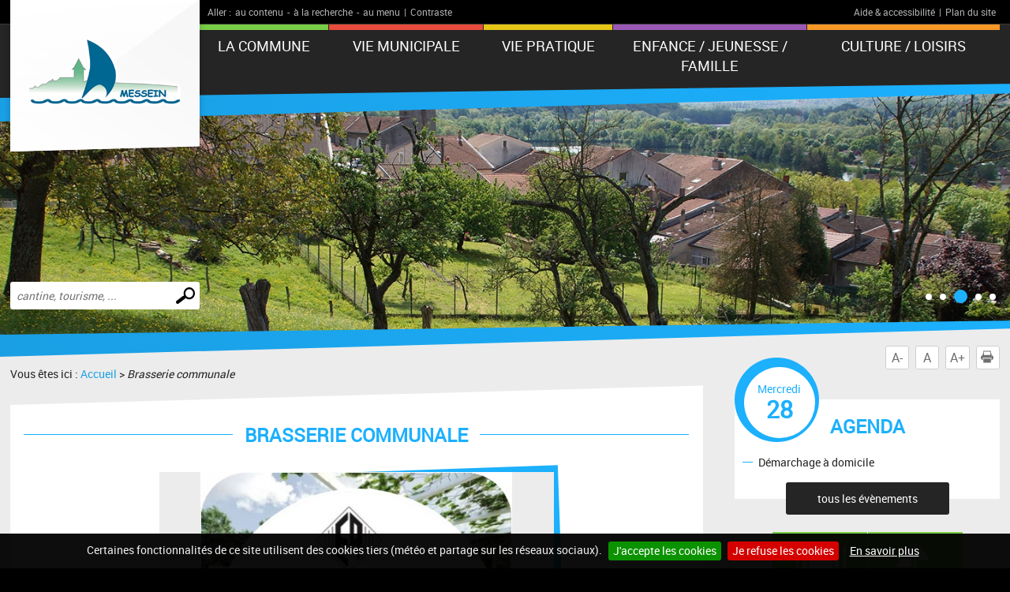

--- FILE ---
content_type: text/html; charset=UTF-8
request_url: https://messein.fr/a599-rehabilitation-de-la-brasserie-communale.html
body_size: 6703
content:
<!DOCTYPE html>
<!--[if lte IE 7]> <html lang="fr" class="ie7 old-ie no-js"> <![endif]--> <!--[if (IE 8)&!(IEMobile)]> <html lang="fr" class="ie8 old-ie no-js"> <![endif]--> <!--[if gt IE 8]><!--> <html lang="fr" > <!--<![endif]-->
<head>
<meta http-equiv="Content-Type" content="text/html; charset=utf-8" />
<title>Réhabilitation de la brasserie communale</title>
<meta name="keywords" content="Toutes les actualités,Zoom sur (page d&#039;accueil),Réhabilitation,brasserie,communale" />
<meta name="description" content="Panneau de chantier" />
<meta property="og:title" content="Réhabilitation de la brasserie communale" />
<meta property="og:description" content="Panneau de chantier" />
<meta property="og:image" content="https://www.messein.fr/mod_turbolead/getvue.php/767_view.jpg" />
<meta property="og:url" content="https://messein.fr/a599-rehabilitation-de-la-brasserie-communale.html" />
<meta name="twitter:card" content="summary_large_image" /><meta name="robots" content="index, follow, all" />
<meta name="viewport" content="width=device-width, initial-scale=1.0" />

<script type="text/javascript" src="js/jquery-2.1.4.min.js"></script>
<script type="text/javascript" src="mod_turbolead/tools/librairiejs/jqTurbolead/jqTurbolead.php"></script>
<script type="text/javascript" src="js/thickbox.min.js" ></script>
<script type="text/javascript" src="js/owl.carousel.min.js"></script>
<script type="text/javascript" src="js/jquery.dotdotdot.min.js"></script>
<script type="text/javascript" src="js/scrollToTop.min.js"></script>
<script type="text/javascript" src="js/jquery.validate.min.js"></script>
<script type="text/javascript" src="js/jquery.cookie.min.js"></script>
<script type="text/javascript" src="mod_turbolead/tools/librairiejs/jquery_cluetip/jquery.cluetip.min.js" ></script>
<script type="text/javascript" src="js/jquery.cookiebar.min.js" ></script>
<script type="text/javascript" src="js/script.min.js" ></script>
<script src='https://www.google.com/recaptcha/api.js?render=6LfnWX8UAAAAAE5xBYX6Szakdjoh_qoWGHXqjHq0'></script>

<link rel="stylesheet" type="text/css" href="css/normalize.min.css" />
<link rel="stylesheet" type="text/css" href="css/owl.carousel.min.css" />
<link rel="stylesheet" type="text/css" href="css/owl.transitions.min.css" />
<link rel="stylesheet"  type="text/css" href="css/thickbox.min.css" />
<link href="mod_turbolead/tools/librairiejs/jquery_cluetip/jquery.cluetip.css"  rel="stylesheet"  type="text/css"  />
<link rel="stylesheet" href="css/style.min.css" type="text/css" media="screen" />
<link href="css/style-print.min.css" rel="stylesheet" type="text/css" media="print" />

<link rel="alternate" type="application/rss+xml" title="RSS" href="https://www.messein.fr//flux-rss.php" />
<link rel="shortcut icon" href="favicon.ico" />
<script src="https://www.messein.fr/mod_turbolead/tools/librairiejs/pluginflash.js" type="text/javascript"></script>
<script src="https://www.messein.fr/js/custom-script.js" type="text/javascript"></script>
<link href="https://www.messein.fr/css/custom-style.css" rel="stylesheet" type="text/css" media="all" />
<link href="https://www.messein.fr/css/recaptcha.css" rel="stylesheet" type="text/css" media="all" />
</head>
<body><div class="BodyContainer" >
	<header class="BodyHeader"  role="banner" >
		<div class="BodyHeader-top" >
			<div class="BodyHeader-nav" >
				<div class="AccessibilityBar">
    <div class="AccessibilityBar-content">
        <span class="AccessibilityBar-goto">Aller :</span><ul class="SkipNav">
            <li><a href="#MainContent">au contenu</a>-</li><!-- whitespace
    --><li><a href="#MainSearch">à la recherche</a>-</li><!-- whitespace
    --><li><a href="#MainNav">au menu</a>|</li>           
        </ul><ul class="ContrastNav">
            <li>
                <button id="ContrastButton" class="ContrastButton">Contraste</button>
            </li>        
        </ul>

        <ul class="HelpNav">
            <li><a href="accessibilite.php">Aide & accessibilité</a>|</li><!-- whitespace
    --><li><a href="plan-site.php">Plan du site</a></li>   
        </ul>
    </div>
</div> <p class="BodyHeader-logo Logo" >
	<a href="http://www.messein.fr"><img src="images/logo.png" alt="Messein"></a></p>

				<nav class="MainNav-content"  role="navigation" >
					<button id="ToggleMenu" class="ToggleMenu" aria-expanded="false" aria-controls="MainNav">
<span class="ToggleNav-txt visuallyhidden"><span class="change-txt">Afficher</span> le menu</span>
<span class="ToggleMenu-topBar icoBar"></span>
<span class="ToggleMenu-middleBar icoBar"></span>
<span class="ToggleMenu-bottomBar icoBar"></span>
</button><ul id="MainNav" class="MainNav-list"><li class="child MainNav-village"><a href="#">La Commune</a><ul><li><a href="https://www.messein.fr/histoire-de-la-ville.php">Histoire de la ville</a></li><li class="child"><a href="https://www.messein.fr/patrimoine.php">Patrimoine</a><ul><li><a href="https://www.messein.fr/le-bois-de-greve.php">Le Bois de Grève</a></li><li><a href="https://www.messein.fr/le-parcours-de-sante.php">Le Parcours de Santé</a></li><li><a href="https://www.messein.fr/le-camp-d-affrique.php">Le Camp d'Affrique</a></li><li><a href="https://www.messein.fr/l-ermitage-saint-jospeh.php">L'Ermitage Saint Jospeh</a></li><li><a href="https://www.messein.fr/les-paquis.php">Les "Pâquis"</a></li></ul></li><li><a href="https://www.messein.fr/plan-de-la-ville.php">Plan de la ville</a></li><li><a href="https://www.messein.fr/messein-vu-du-ciel....php">Messein vu du ciel...</a></li><li><a href="https://www.messein.fr/ville-fleurie.php">Base nautique et de plein air</a></li><li><a href="https://www.messein.fr/jumelage.php">Jumelage</a></li></ul></li><li class="child MainNav-municipalLife"><a href="#">Vie municipale</a><ul><li><a href="https://www.messein.fr/conseil-municipal.php">Conseil municipal</a></li><li><a href="https://www.messein.fr/comptes-rendus.php">Comptes-rendus</a></li><li><a href="https://www.messein.fr/budget.php">Budget</a></li><li class="child"><a href="https://www.messein.fr/arretes.php">Arrêtés</a><ul><li><a href="https://www.messein.fr/arretes-municipaux.php">Arrêtés municipaux</a></li><li><a href="https://www.messein.fr/arretes-prefectoraux.php">Arrêtés préfectoraux</a></li></ul></li><li><a href="https://www.messein.fr/bulletins-municipaux.php">Le Petit Messinois</a></li><li><a href="https://www.messein.fr/le-styl-aux-voyageurs.php">Le Styl' aux voyageurs</a></li><li class="child"><a href="https://www.messein.fr/c.c.a.s.php">C.C.A.S</a><ul><li><a href="https://www.messein.fr/presentation-et-menbres.php">Présentation et Membres</a></li><li><a href="https://www.messein.fr/compte-rendu-annuel.php">Rapport annuel</a></li><li><a href="https://www.messein.fr/registre-personnes-vulnerables.php">Registre personnes vulnérables</a></li><li><a href="https://www.messein.fr/services-d-aides-et-de-maintien-a-domicile.php">Services d'aides et de maintien à domicile</a></li><li><a href="https://www.messein.fr/plan-canicule.php">Plan canicule</a></li><li><a href="https://www.messein.fr/telealarme.php">Téléalarme</a></li><li><a href="https://www.messein.fr/actions-pour-les-proches-aidants.php">Actions pour les proches aidants</a></li></ul></li><li><a href="https://www.messein.fr/intercommunalite-ccmm.php">Intercommunalité - CCMM</a></li><li class="child"><a href="https://www.messein.fr/elections.php">Élections</a><ul><li><a href="https://www.messein.fr/bureaux-de-vote.php">Bureaux de vote</a></li><li><a href="https://www.messein.fr/europeennes-2024.php">Européennes 2024</a></li><li><a href="https://www.messein.fr/legislatives-2022.php">Législatives 2022</a></li><li><a href="https://www.messein.fr/legislatives-2024-bis.php">Législatives 2024</a></li><li><a href="https://www.messein.fr/presidentielle-2022.php">Présidentielle 2022</a></li><li><a href="https://www.messein.fr/municipales-15-mars-2020.php">Municipales 15 mars 2020</a></li><li><a href="https://www.messein.fr/europeennes-26-mai-2019.php">Européennes 26 mai 2019</a></li></ul></li></ul></li><li class="child MainNav-praticalLife"><a href="#">Vie pratique</a><ul><li><a href="https://www.messein.fr/mairie.php">Mairie</a></li><li><a href="https://www.messein.fr/agence-postale.php">Agence Postale</a></li><li class="child"><a href="https://www.messein.fr/marches-publics.php">État civil</a><ul><li><a href="https://www.messein.fr/mariage.php">Mariage</a></li><li><a href="https://www.messein.fr/pacs.php">PACS</a></li><li><a href="https://www.messein.fr/etat-civil.php">Naissance</a></li><li><a href="https://www.messein.fr/reconnaissance-anticipee.php">Reconnaissance anticipée</a></li><li><a href="https://www.messein.fr/bapteme-civil.php">Baptême civil</a></li></ul></li><li class="child"><a href="https://www.messein.fr/demarches-administratives.php">Démarches administratives</a><ul><li><a href="https://www.messein.fr/maison-france-services.php">Maison France Services</a></li><li><a href="https://www.messein.fr/passeport-et-carte-d-identite.php">Passeport et Carte Nationale d'Identité</a></li><li><a href="https://www.messein.fr/service-national.php">Recensement militaire - Service National</a></li><li><a href="https://www.messein.fr/attestation-d-accueil.php">Attestation d'accueil</a></li><li><a href="https://www.messein.fr/ast-autorisation-de-sortie-de-territoire.php">AST - Autorisation de Sortie de Territoire</a></li></ul></li><li class="child"><a href="https://www.messein.fr/urbanisme.php">Urbanisme</a><ul><li><a href="https://www.messein.fr/en-direct-de-la-mairie.php">INFO - PLUi</a></li><li><a href="https://www.messein.fr/demandes-d-urbanisme.php">Demandes d'urbanisme</a></li></ul></li><li class="child"><a href="https://www.messein.fr/travaux.php">Travaux</a><ul><li><a href="https://www.messein.fr/dp-ou-pc.php">DP ou PC ?</a></li><li><a href="https://www.messein.fr/declaration-prealable-de-travaux.php">Déclaration préalable de travaux</a></li><li><a href="https://www.messein.fr/permis-de-construire.php">Permis de construire</a></li><li><a href="https://www.messein.fr/permis-de-demolir.php">Permis de démolir</a></li><li><a href="https://www.messein.fr/taxe-amenagement.php">Taxe aménagement</a></li><li><a href="https://www.messein.fr/circulation-et-occupation-de-voirie.php">Circulation et occupation de voirie</a></li></ul></li><li><a href="https://www.messein.fr/cimetiere-bis.php">Cimetière</a></li><li class="child"><a href="https://www.messein.fr/salles-municipales.php">Salles municipales</a><ul><li><a href="https://www.messein.fr/salle-acquet-d-eau.php">Salle Gilbert GARGAM </a></li><li><a href="https://www.messein.fr/salle-du-plan-d-eau.php">Salle du Plan d'Eau</a></li><li><a href="https://www.messein.fr/salle-des-associations.php">Salle des Associations</a></li></ul></li><li class="child"><a href="https://www.messein.fr/dechets.php">Déchets</a><ul><li><a href="https://www.messein.fr/dechetterie.php">Déchetterie</a></li><li><a href="https://www.messein.fr/point-tri.php">Point tri</a></li><li><a href="https://www.messein.fr/tri-selectif.php">Collecte des déchets</a></li><li><a href="https://www.messein.fr/compostage-partage.php">Compostage partagé</a></li></ul></li><li class="child"><a href="https://www.messein.fr/transports.php">Transports</a><ul><li><a href="https://www.messein.fr/t-mm.php">T'MM</a></li><li><a href="https://www.messein.fr/t-mm-bis.php">T'MM+</a></li><li><a href="https://www.messein.fr/zenbus.php">ZENBUS</a></li><li><a href="https://www.messein.fr/ted.php">FLUO</a></li><li><a href="https://www.messein.fr/ter-sncf.php">TER - SNCF</a></li><li><a href="https://www.messein.fr/rezo-pouce.php">REZO POUCE</a></li><li><a href="https://www.messein.fr/simplicim.php">SimplicIM </a></li><li><a href="https://www.messein.fr/covoiturage.php">Covoiturage</a></li></ul></li><li><a href="https://www.messein.fr/distributeurs-canisacs.php">Distributeurs canisacs</a></li><li><a href="https://www.messein.fr/numeros-utiles.php">Numéros utiles</a></li><li><a href="https://www.messein.fr/commerces.php">Commerces au centre du village</a></li><li><a href="https://www.messein.fr/commerces-zac-du-breuil.php">Commerces - ZAC du Breuil</a></li><li><a href="https://www.messein.fr/demarchage-a-domicile.php">Démarchage à domicile</a></li><li><a href="https://www.messein.fr/jardinage-bricolage.php">Jardinage - Bricolage</a></li><li><a href="https://www.messein.fr/mobilier-communal.php">Mobilier communal</a></li><li><a href="https://www.messein.fr/correspondant-de-presse.php">Correspondant de presse</a></li><li><a href="https://www.messein.fr/contact.php">Nous contacter</a></li></ul></li><li class="child MainNav-childhood"><a href="#">Enfance / Jeunesse / Famille</a><ul><li><a href="https://www.messein.fr/assistantes-maternelles.php">Assistantes maternelles</a></li><li class="child"><a href="https://www.messein.fr/ecoles.php">École</a><ul><li><a href="https://www.messein.fr/groupe-scolaire-jean-rostand.php">École Jean Rostand</a></li><li><a href="https://www.messein.fr/inscriptions-scolaires.php">Inscriptions scolaires</a></li><li><a href="https://www.messein.fr/vacances-scolaires.php">Vacances scolaires</a></li></ul></li><li class="child"><a href="https://www.messein.fr/activites-periscolaires.php">Périscolaire</a><ul><li><a href="https://www.messein.fr/espace-claudine-gerardin.php">Espace Claudine Gerardin</a></li><li><a href="https://www.messein.fr/garderie.php">Garderie</a></li><li><a href="https://www.messein.fr/cantine-bis.php">Restauration Cantine</a></li><li><a href="https://www.messein.fr/paiement-des-factures.php">Paiement des factures</a></li></ul></li><li><a href="https://www.messein.fr/ados.php">Ados</a></li><li><a href="https://www.messein.fr/accueil-de-loisirs.php">Accueil de loisirs</a></li><li><a href="https://www.messein.fr/logements-sociaux.php">Logements sociaux</a></li><li><a href="https://www.messein.fr/aires-de-jeux.php">Aires de jeux</a></li></ul></li><li class="child MainNav-culture"><a href="#">Culture / Loisirs</a><ul><li><a href="https://www.messein.fr/associations.php">Associations</a></li><li><a href="https://www.messein.fr/le-stade-rene-kuzaj.php">Stade René Kuzaj</a></li><li><a href="https://www.messein.fr/city-stade.php">City stade</a></li><li><a href="https://www.messein.fr/terrain-de-petanque.php">Terrain de pétanque</a></li><li><a href="https://www.messein.fr/hebergements.php">Étangs de pêche</a></li><li><a href="https://www.messein.fr/bibliotheque.php">Bibliothèque - Médiathèque</a></li><li><a href="https://www.messein.fr/randonnees.php">Randonnées</a></li><li><a href="https://www.messein.fr/eglise.php">Eglise</a></li></ul></li></ul></nav>
			</div>
		</div>
		<button id="ToggleMainSearch" class="ToggleMainSearch" aria-expanded="false" aria-controls="MainSearch"><span class="ToggleMainSearch-txt visuallyhidden"><span class="change-txt">Afficher</span> le formulaire de recherche</span></button>
<form method="get" action="recherche.php" role="search" class="BodyHeader-mainSearch MainSearch" id="MainSearch" >
        <label for="web_keyword" class="visuallyhidden">Effectuer une recherche</label>
        <input id="web_keyword" name="web_keyword" value="" placeholder="cantine, tourisme, ..." type="search" class="MainSearch-keyword"><!-- whitespace
        --><input value="Chercher" title="Rechercher sur le site par mot clé" type="submit" class="MainSearch-submit">

</form>		<div class="BodyHeader-slideshow" >
			<div class="BannerSlideshow owl-carousel"  id="BannerSlideshow" >
						
			<div style="background-image:url(https://www.messein.fr/mod_turbolead/getvue.php/152_view.jpg?w=1500&h=1200&q=100)"></div>
			<div style="background-image:url(https://www.messein.fr/mod_turbolead/getvue.php/155_view.jpg?w=1500&h=1200&q=100)"></div>
			<div style="background-image:url(https://www.messein.fr/mod_turbolead/getvue.php/203_view.jpg?w=1500&h=1200&q=100)"></div>
			<div style="background-image:url(https://www.messein.fr/mod_turbolead/getvue.php/204_view.jpg?w=1500&h=1200&q=100)"></div>
			<div style="background-image:url(https://www.messein.fr/mod_turbolead/getvue.php/205_view.jpg?w=1500&h=1200&q=100)"></div>
	





</div>
		</div>
	</header>
	<div class="BodyContentLayout" >
		<div class="BodyContentLayout-inner" >
			<div class="BodyContent" >
				<ul class="ToolBox">
          <li><button id="DecreaseFontBtn" class="DecreaseFontBtn" type="button" title="Réduire le texte">A-</button></li><!-- whitespace
        --><li><button id="ResetFontBtn" class="ResetFontBtn" type="button" title="Taille du texte normale (activé)">A</button></li><!-- whitespace
        --><li><button id="IncreaseFontBtn" class="IncreaseFontBtn" type="button" title="Agrandir le texte">A+</button></li><!-- whitespace
        --><li><button id="PrintBtn" class="PrintBtn" type="button"><svg viewbox="0 0 512 512" xmlns="http://www.w3.org/2000/svg" role="presentation" aria-hidden="true">
                  <path d="m510 269c-11-65-81-84-81-84 0 0 0-40 0-56 0-9-17-11-17-11l-1-99-308 0 0 98c0 0-20 3-20 12 0 15 0 54 0 54 0 0-71 26-82 91-12 73 67 126 67 126l10 0 0-102 354-1 0 103 12 0c0 0 81-50 66-131z m-130-85l-253 0 0-138 253 0z m69 58l-26 0 0-26 26 0z m-348 84l308 0 0 167-308 0z"/>
                </svg> Imprimer</button></li>
</ul> <main class="MainContent"  id="MainContent" >
<p class="Breadcrumb" >
	Vous êtes ici : <a href="index.php" >Accueil</a>&nbsp;&gt;&nbsp;<span class="web_last">Brasserie communale</span></p>
<div class="MainContent-main" >
	<div class="MainContent-inner" >
		<h1>Brasserie communale</h1>


	
<p class="NewsDetails-img"><span><a href="https://www.messein.fr/mod_turbolead/getvue.php/767_view.jpg" rel="img_page" id="lien767" title="" class="thickbox"><img class="" alt="" src="https://www.messein.fr/mod_turbolead/getvue.php/767_view.jpg?w=500&amp;h=350&amp;q=100" /></a></span></p>	
<div class="NewsDetails-text">
<div style="text-align: center;">
	<h3 style="text-align: justify;">
		Après 1&nbsp; an&nbsp; de&nbsp; travaux, la&nbsp; brasserie communale, désormais appelée&nbsp;<span style="color:#0000ff;">"L’entrepôt’es"</span>, a ouvert ses portes le 18 juin 2024.</h3>
	<h3 style="text-align: justify;">
		Le nouveau gérant, Christophe RENAUD, et toute son équipe, vous y attendent pour partager de bons moments de convivialité.</h3>
	<h3 style="text-align: justify;">
		Venez déguster une cuisine généreuse et savoureuse sans cesse renouvelée et&nbsp; découvrir la&nbsp; carte de&nbsp; bières&nbsp; et&nbsp; de vins sélectionnés avec soin.</h3>
	<h3 style="text-align: justify;">
		Réservations au 03.83.40.76.91.</h3>
	<img alt="" src="https://www.messein.fr/mod_turbolead/upload/media/private/b52c5a02-3e0d-5640-925b-f52b4a970702/ACTUALITE%20DIVERS/entrepote%203.JPG" style="width: 731px; height: 412px;" />&nbsp;<br />
	<br />
	<br />
	<hr />
	<br />
	<a href="https://www.messein.fr/mod_turbolead/upload/media/private/b52c5a02-3e0d-5640-925b-f52b4a970702/TRAVAUX/Panneau chantier 1.JPG" target="_blank"><img alt="" src="https://www.messein.fr/mod_turbolead/upload/media/private/b52c5a02-3e0d-5640-925b-f52b4a970702/DIVERS/brasserie%20communale.JPG" style="width: 600px; height: 418px;" /></a></div>
&nbsp;<br />
<br />
</div>




<p class="NewsDetails-pubDate">Publié le <time datetime="2024-10-10" pubdate="">Jeudi 10 Octobre 2024</time></p>		<div class="SocialSharingArea" >
			&nbsp;</div>
	</div>
</div>
</main>
<div class="Sidebar" >
	<div class="EventsBox">
<h2>Agenda</h2>
<time class="EventsBoxDay" datetime="2026-01-28"><span class="EventsBoxDay-inner">Mercredi <span class="EventsBoxDay-num">28</span></span></time>

<ul class="EventsBox-list">
						<li><a href="a634-demarchage-a-domicile.html">Démarchage à domicile</a></li>
	 
		</ul>
<p class="EventsBox-more"><a href="agenda.php?date_agenda=2026-01" class="darkBtn">tous les évènements</a></p>
</div> <ul id="OneClicBox" class="OneClicBox"><li class="OneClicBox-cafeteria"><a href="https://www.messein.fr/cantine.php">Cantine</a></li><li class="OneClicBox-boat"><a href="https://www.messein.fr/ville-fleurie.php">Base nautique</a></li><li class="OneClicBox-associations"><a href="https://www.messein.fr/associations.php">Associations</a></li><li class="OneClicBox-localnews"><a href="https://www.messein.fr/bulletins-municipaux.php">Le Petit Messinois</a></li><li class="OneClicBox-number"><a href="https://www.messein.fr/numeros-utiles.php">Numéros utiles</a></li><li class="OneClicBox-newsletter"><a href="https://www.messein.fr/inscription-newsletter.php">Inscription newsletter</a></li></ul> <div class="MeteoBox">
<h2 class="h1"><span>Météo</span></h2>
<div class="MeteoBox-cookie">Vous devez <a href="cookies.php">accepter les cookies</a> pour voir la météo.</div>
</div></div>
<div class="clearfix" >
	&nbsp;</div>
</div>
		</div>
	</div>
	<footer class="BodyFooter"  role="contentinfo" >
		<div class="BodyFooter-content" >
			<address class="FooterAddress">
<strong>Mairie de Messein - 18 allée des Nautoniers, 54850 Messein</strong><br />
Horaires d'ouverture accueil mairie :<br />
Lundi, mardi, jeudi et vendredi de 15h00 à 17h30<br />
Mercredi et samedi de 9h00 à 12h00<br />
Mail : mairie@messein.fr<br />
<br />
<br />Tél. : 03 83 47 22 21</address> <ul class="FooterPics">
<li class="FooterPics-location"><img alt="" src="images/location.png" /> <span class="FooterPics-locationText">Département de la Meurthe-et-Moselle (54)</span></li>		
		
			<li><img class="" alt="" src="https://www.messein.fr/mod_turbolead/getvue.php/172_view.jpg?w=243&amp;h=142&amp;q=100" /></li>
			<li><img class="" alt="" src="https://www.messein.fr/mod_turbolead/getvue.php/173_view.jpg?w=243&amp;h=142&amp;q=100" /></li>
			<li><img class="" alt="" src="https://www.messein.fr/mod_turbolead/getvue.php/176_view.jpg?w=243&amp;h=142&amp;q=100" /></li>
		
</ul>





 <ul id="FooterNav" class="FooterNav"><li><a href="https://www.messein.fr/" accesskey="1">Accueil</a></li><li><a href="https://www.messein.fr/contact.php" accesskey="7">Contact</a></li><li><a href="https://www.messein.fr/plan-site.php" accesskey="3">Plan du site</a></li><li><a href="https://www.messein.fr/mentions-legales.php" accesskey="8">Mentions légales</a></li><li><a href="https://www.messein.fr/accessibilite.php" accesskey="6">Accessibilité</a></li><li><a href="https://www.messein.fr/cookies.php">Cookies</a></li><li><a href="http://www.macommune.com" target="_blank">Site internet pour communes</a></li></ul></div>
	</footer>
</div>

<!-- Piwik -->
	<script type='text/javascript'>
	  var _paq = _paq || [];
   _paq.push([function() {
     var self = this;
     function getOriginalVisitorCookieTimeout() {
       var now = new Date(),
           nowTs = Math.round(now.getTime() / 1000),
           visitorInfo = self.getVisitorInfo();
       var createTs = parseInt(visitorInfo[2]);
       var cookieTimeout = 33696000; // 13 mois en secondes
       var originalTimeout = createTs + cookieTimeout - nowTs;
       return originalTimeout;
     }
     this.setVisitorCookieTimeout( getOriginalVisitorCookieTimeout() );
   }]);
	  _paq.push(['trackPageView']);
	  _paq.push(['enableLinkTracking']);
	  _paq.push(['appendToTrackingUrl', 'bots=1']);
	  (function() {
	    var u=(('https:' == document.location.protocol) ? 'https' : 'http') + '://piwik.logipro.com/piwik/';
	    _paq.push(['setTrackerUrl', u+'piwik.php']);
	    _paq.push(['setSiteId', 306]);
	    var d=document, g=d.createElement('script'), s=d.getElementsByTagName('script')[0]; g.type='text/javascript';
	    g.defer=true; g.async=true; g.src=u+'piwik.js'; s.parentNode.insertBefore(g,s);
	  })();
	</script>
	<noscript><p><img src='https://piwik.logipro.com/piwik/piwik.php?idsite=306&rec=1&bots=1' style='border:0;' alt='' /></p></noscript>
<!-- End Piwik Code -->

</body></html>

--- FILE ---
content_type: text/html; charset=utf-8
request_url: https://www.google.com/recaptcha/api2/anchor?ar=1&k=6LfnWX8UAAAAAE5xBYX6Szakdjoh_qoWGHXqjHq0&co=aHR0cHM6Ly9tZXNzZWluLmZyOjQ0Mw..&hl=en&v=N67nZn4AqZkNcbeMu4prBgzg&size=invisible&anchor-ms=20000&execute-ms=30000&cb=1r3tw5v65wpx
body_size: 48569
content:
<!DOCTYPE HTML><html dir="ltr" lang="en"><head><meta http-equiv="Content-Type" content="text/html; charset=UTF-8">
<meta http-equiv="X-UA-Compatible" content="IE=edge">
<title>reCAPTCHA</title>
<style type="text/css">
/* cyrillic-ext */
@font-face {
  font-family: 'Roboto';
  font-style: normal;
  font-weight: 400;
  font-stretch: 100%;
  src: url(//fonts.gstatic.com/s/roboto/v48/KFO7CnqEu92Fr1ME7kSn66aGLdTylUAMa3GUBHMdazTgWw.woff2) format('woff2');
  unicode-range: U+0460-052F, U+1C80-1C8A, U+20B4, U+2DE0-2DFF, U+A640-A69F, U+FE2E-FE2F;
}
/* cyrillic */
@font-face {
  font-family: 'Roboto';
  font-style: normal;
  font-weight: 400;
  font-stretch: 100%;
  src: url(//fonts.gstatic.com/s/roboto/v48/KFO7CnqEu92Fr1ME7kSn66aGLdTylUAMa3iUBHMdazTgWw.woff2) format('woff2');
  unicode-range: U+0301, U+0400-045F, U+0490-0491, U+04B0-04B1, U+2116;
}
/* greek-ext */
@font-face {
  font-family: 'Roboto';
  font-style: normal;
  font-weight: 400;
  font-stretch: 100%;
  src: url(//fonts.gstatic.com/s/roboto/v48/KFO7CnqEu92Fr1ME7kSn66aGLdTylUAMa3CUBHMdazTgWw.woff2) format('woff2');
  unicode-range: U+1F00-1FFF;
}
/* greek */
@font-face {
  font-family: 'Roboto';
  font-style: normal;
  font-weight: 400;
  font-stretch: 100%;
  src: url(//fonts.gstatic.com/s/roboto/v48/KFO7CnqEu92Fr1ME7kSn66aGLdTylUAMa3-UBHMdazTgWw.woff2) format('woff2');
  unicode-range: U+0370-0377, U+037A-037F, U+0384-038A, U+038C, U+038E-03A1, U+03A3-03FF;
}
/* math */
@font-face {
  font-family: 'Roboto';
  font-style: normal;
  font-weight: 400;
  font-stretch: 100%;
  src: url(//fonts.gstatic.com/s/roboto/v48/KFO7CnqEu92Fr1ME7kSn66aGLdTylUAMawCUBHMdazTgWw.woff2) format('woff2');
  unicode-range: U+0302-0303, U+0305, U+0307-0308, U+0310, U+0312, U+0315, U+031A, U+0326-0327, U+032C, U+032F-0330, U+0332-0333, U+0338, U+033A, U+0346, U+034D, U+0391-03A1, U+03A3-03A9, U+03B1-03C9, U+03D1, U+03D5-03D6, U+03F0-03F1, U+03F4-03F5, U+2016-2017, U+2034-2038, U+203C, U+2040, U+2043, U+2047, U+2050, U+2057, U+205F, U+2070-2071, U+2074-208E, U+2090-209C, U+20D0-20DC, U+20E1, U+20E5-20EF, U+2100-2112, U+2114-2115, U+2117-2121, U+2123-214F, U+2190, U+2192, U+2194-21AE, U+21B0-21E5, U+21F1-21F2, U+21F4-2211, U+2213-2214, U+2216-22FF, U+2308-230B, U+2310, U+2319, U+231C-2321, U+2336-237A, U+237C, U+2395, U+239B-23B7, U+23D0, U+23DC-23E1, U+2474-2475, U+25AF, U+25B3, U+25B7, U+25BD, U+25C1, U+25CA, U+25CC, U+25FB, U+266D-266F, U+27C0-27FF, U+2900-2AFF, U+2B0E-2B11, U+2B30-2B4C, U+2BFE, U+3030, U+FF5B, U+FF5D, U+1D400-1D7FF, U+1EE00-1EEFF;
}
/* symbols */
@font-face {
  font-family: 'Roboto';
  font-style: normal;
  font-weight: 400;
  font-stretch: 100%;
  src: url(//fonts.gstatic.com/s/roboto/v48/KFO7CnqEu92Fr1ME7kSn66aGLdTylUAMaxKUBHMdazTgWw.woff2) format('woff2');
  unicode-range: U+0001-000C, U+000E-001F, U+007F-009F, U+20DD-20E0, U+20E2-20E4, U+2150-218F, U+2190, U+2192, U+2194-2199, U+21AF, U+21E6-21F0, U+21F3, U+2218-2219, U+2299, U+22C4-22C6, U+2300-243F, U+2440-244A, U+2460-24FF, U+25A0-27BF, U+2800-28FF, U+2921-2922, U+2981, U+29BF, U+29EB, U+2B00-2BFF, U+4DC0-4DFF, U+FFF9-FFFB, U+10140-1018E, U+10190-1019C, U+101A0, U+101D0-101FD, U+102E0-102FB, U+10E60-10E7E, U+1D2C0-1D2D3, U+1D2E0-1D37F, U+1F000-1F0FF, U+1F100-1F1AD, U+1F1E6-1F1FF, U+1F30D-1F30F, U+1F315, U+1F31C, U+1F31E, U+1F320-1F32C, U+1F336, U+1F378, U+1F37D, U+1F382, U+1F393-1F39F, U+1F3A7-1F3A8, U+1F3AC-1F3AF, U+1F3C2, U+1F3C4-1F3C6, U+1F3CA-1F3CE, U+1F3D4-1F3E0, U+1F3ED, U+1F3F1-1F3F3, U+1F3F5-1F3F7, U+1F408, U+1F415, U+1F41F, U+1F426, U+1F43F, U+1F441-1F442, U+1F444, U+1F446-1F449, U+1F44C-1F44E, U+1F453, U+1F46A, U+1F47D, U+1F4A3, U+1F4B0, U+1F4B3, U+1F4B9, U+1F4BB, U+1F4BF, U+1F4C8-1F4CB, U+1F4D6, U+1F4DA, U+1F4DF, U+1F4E3-1F4E6, U+1F4EA-1F4ED, U+1F4F7, U+1F4F9-1F4FB, U+1F4FD-1F4FE, U+1F503, U+1F507-1F50B, U+1F50D, U+1F512-1F513, U+1F53E-1F54A, U+1F54F-1F5FA, U+1F610, U+1F650-1F67F, U+1F687, U+1F68D, U+1F691, U+1F694, U+1F698, U+1F6AD, U+1F6B2, U+1F6B9-1F6BA, U+1F6BC, U+1F6C6-1F6CF, U+1F6D3-1F6D7, U+1F6E0-1F6EA, U+1F6F0-1F6F3, U+1F6F7-1F6FC, U+1F700-1F7FF, U+1F800-1F80B, U+1F810-1F847, U+1F850-1F859, U+1F860-1F887, U+1F890-1F8AD, U+1F8B0-1F8BB, U+1F8C0-1F8C1, U+1F900-1F90B, U+1F93B, U+1F946, U+1F984, U+1F996, U+1F9E9, U+1FA00-1FA6F, U+1FA70-1FA7C, U+1FA80-1FA89, U+1FA8F-1FAC6, U+1FACE-1FADC, U+1FADF-1FAE9, U+1FAF0-1FAF8, U+1FB00-1FBFF;
}
/* vietnamese */
@font-face {
  font-family: 'Roboto';
  font-style: normal;
  font-weight: 400;
  font-stretch: 100%;
  src: url(//fonts.gstatic.com/s/roboto/v48/KFO7CnqEu92Fr1ME7kSn66aGLdTylUAMa3OUBHMdazTgWw.woff2) format('woff2');
  unicode-range: U+0102-0103, U+0110-0111, U+0128-0129, U+0168-0169, U+01A0-01A1, U+01AF-01B0, U+0300-0301, U+0303-0304, U+0308-0309, U+0323, U+0329, U+1EA0-1EF9, U+20AB;
}
/* latin-ext */
@font-face {
  font-family: 'Roboto';
  font-style: normal;
  font-weight: 400;
  font-stretch: 100%;
  src: url(//fonts.gstatic.com/s/roboto/v48/KFO7CnqEu92Fr1ME7kSn66aGLdTylUAMa3KUBHMdazTgWw.woff2) format('woff2');
  unicode-range: U+0100-02BA, U+02BD-02C5, U+02C7-02CC, U+02CE-02D7, U+02DD-02FF, U+0304, U+0308, U+0329, U+1D00-1DBF, U+1E00-1E9F, U+1EF2-1EFF, U+2020, U+20A0-20AB, U+20AD-20C0, U+2113, U+2C60-2C7F, U+A720-A7FF;
}
/* latin */
@font-face {
  font-family: 'Roboto';
  font-style: normal;
  font-weight: 400;
  font-stretch: 100%;
  src: url(//fonts.gstatic.com/s/roboto/v48/KFO7CnqEu92Fr1ME7kSn66aGLdTylUAMa3yUBHMdazQ.woff2) format('woff2');
  unicode-range: U+0000-00FF, U+0131, U+0152-0153, U+02BB-02BC, U+02C6, U+02DA, U+02DC, U+0304, U+0308, U+0329, U+2000-206F, U+20AC, U+2122, U+2191, U+2193, U+2212, U+2215, U+FEFF, U+FFFD;
}
/* cyrillic-ext */
@font-face {
  font-family: 'Roboto';
  font-style: normal;
  font-weight: 500;
  font-stretch: 100%;
  src: url(//fonts.gstatic.com/s/roboto/v48/KFO7CnqEu92Fr1ME7kSn66aGLdTylUAMa3GUBHMdazTgWw.woff2) format('woff2');
  unicode-range: U+0460-052F, U+1C80-1C8A, U+20B4, U+2DE0-2DFF, U+A640-A69F, U+FE2E-FE2F;
}
/* cyrillic */
@font-face {
  font-family: 'Roboto';
  font-style: normal;
  font-weight: 500;
  font-stretch: 100%;
  src: url(//fonts.gstatic.com/s/roboto/v48/KFO7CnqEu92Fr1ME7kSn66aGLdTylUAMa3iUBHMdazTgWw.woff2) format('woff2');
  unicode-range: U+0301, U+0400-045F, U+0490-0491, U+04B0-04B1, U+2116;
}
/* greek-ext */
@font-face {
  font-family: 'Roboto';
  font-style: normal;
  font-weight: 500;
  font-stretch: 100%;
  src: url(//fonts.gstatic.com/s/roboto/v48/KFO7CnqEu92Fr1ME7kSn66aGLdTylUAMa3CUBHMdazTgWw.woff2) format('woff2');
  unicode-range: U+1F00-1FFF;
}
/* greek */
@font-face {
  font-family: 'Roboto';
  font-style: normal;
  font-weight: 500;
  font-stretch: 100%;
  src: url(//fonts.gstatic.com/s/roboto/v48/KFO7CnqEu92Fr1ME7kSn66aGLdTylUAMa3-UBHMdazTgWw.woff2) format('woff2');
  unicode-range: U+0370-0377, U+037A-037F, U+0384-038A, U+038C, U+038E-03A1, U+03A3-03FF;
}
/* math */
@font-face {
  font-family: 'Roboto';
  font-style: normal;
  font-weight: 500;
  font-stretch: 100%;
  src: url(//fonts.gstatic.com/s/roboto/v48/KFO7CnqEu92Fr1ME7kSn66aGLdTylUAMawCUBHMdazTgWw.woff2) format('woff2');
  unicode-range: U+0302-0303, U+0305, U+0307-0308, U+0310, U+0312, U+0315, U+031A, U+0326-0327, U+032C, U+032F-0330, U+0332-0333, U+0338, U+033A, U+0346, U+034D, U+0391-03A1, U+03A3-03A9, U+03B1-03C9, U+03D1, U+03D5-03D6, U+03F0-03F1, U+03F4-03F5, U+2016-2017, U+2034-2038, U+203C, U+2040, U+2043, U+2047, U+2050, U+2057, U+205F, U+2070-2071, U+2074-208E, U+2090-209C, U+20D0-20DC, U+20E1, U+20E5-20EF, U+2100-2112, U+2114-2115, U+2117-2121, U+2123-214F, U+2190, U+2192, U+2194-21AE, U+21B0-21E5, U+21F1-21F2, U+21F4-2211, U+2213-2214, U+2216-22FF, U+2308-230B, U+2310, U+2319, U+231C-2321, U+2336-237A, U+237C, U+2395, U+239B-23B7, U+23D0, U+23DC-23E1, U+2474-2475, U+25AF, U+25B3, U+25B7, U+25BD, U+25C1, U+25CA, U+25CC, U+25FB, U+266D-266F, U+27C0-27FF, U+2900-2AFF, U+2B0E-2B11, U+2B30-2B4C, U+2BFE, U+3030, U+FF5B, U+FF5D, U+1D400-1D7FF, U+1EE00-1EEFF;
}
/* symbols */
@font-face {
  font-family: 'Roboto';
  font-style: normal;
  font-weight: 500;
  font-stretch: 100%;
  src: url(//fonts.gstatic.com/s/roboto/v48/KFO7CnqEu92Fr1ME7kSn66aGLdTylUAMaxKUBHMdazTgWw.woff2) format('woff2');
  unicode-range: U+0001-000C, U+000E-001F, U+007F-009F, U+20DD-20E0, U+20E2-20E4, U+2150-218F, U+2190, U+2192, U+2194-2199, U+21AF, U+21E6-21F0, U+21F3, U+2218-2219, U+2299, U+22C4-22C6, U+2300-243F, U+2440-244A, U+2460-24FF, U+25A0-27BF, U+2800-28FF, U+2921-2922, U+2981, U+29BF, U+29EB, U+2B00-2BFF, U+4DC0-4DFF, U+FFF9-FFFB, U+10140-1018E, U+10190-1019C, U+101A0, U+101D0-101FD, U+102E0-102FB, U+10E60-10E7E, U+1D2C0-1D2D3, U+1D2E0-1D37F, U+1F000-1F0FF, U+1F100-1F1AD, U+1F1E6-1F1FF, U+1F30D-1F30F, U+1F315, U+1F31C, U+1F31E, U+1F320-1F32C, U+1F336, U+1F378, U+1F37D, U+1F382, U+1F393-1F39F, U+1F3A7-1F3A8, U+1F3AC-1F3AF, U+1F3C2, U+1F3C4-1F3C6, U+1F3CA-1F3CE, U+1F3D4-1F3E0, U+1F3ED, U+1F3F1-1F3F3, U+1F3F5-1F3F7, U+1F408, U+1F415, U+1F41F, U+1F426, U+1F43F, U+1F441-1F442, U+1F444, U+1F446-1F449, U+1F44C-1F44E, U+1F453, U+1F46A, U+1F47D, U+1F4A3, U+1F4B0, U+1F4B3, U+1F4B9, U+1F4BB, U+1F4BF, U+1F4C8-1F4CB, U+1F4D6, U+1F4DA, U+1F4DF, U+1F4E3-1F4E6, U+1F4EA-1F4ED, U+1F4F7, U+1F4F9-1F4FB, U+1F4FD-1F4FE, U+1F503, U+1F507-1F50B, U+1F50D, U+1F512-1F513, U+1F53E-1F54A, U+1F54F-1F5FA, U+1F610, U+1F650-1F67F, U+1F687, U+1F68D, U+1F691, U+1F694, U+1F698, U+1F6AD, U+1F6B2, U+1F6B9-1F6BA, U+1F6BC, U+1F6C6-1F6CF, U+1F6D3-1F6D7, U+1F6E0-1F6EA, U+1F6F0-1F6F3, U+1F6F7-1F6FC, U+1F700-1F7FF, U+1F800-1F80B, U+1F810-1F847, U+1F850-1F859, U+1F860-1F887, U+1F890-1F8AD, U+1F8B0-1F8BB, U+1F8C0-1F8C1, U+1F900-1F90B, U+1F93B, U+1F946, U+1F984, U+1F996, U+1F9E9, U+1FA00-1FA6F, U+1FA70-1FA7C, U+1FA80-1FA89, U+1FA8F-1FAC6, U+1FACE-1FADC, U+1FADF-1FAE9, U+1FAF0-1FAF8, U+1FB00-1FBFF;
}
/* vietnamese */
@font-face {
  font-family: 'Roboto';
  font-style: normal;
  font-weight: 500;
  font-stretch: 100%;
  src: url(//fonts.gstatic.com/s/roboto/v48/KFO7CnqEu92Fr1ME7kSn66aGLdTylUAMa3OUBHMdazTgWw.woff2) format('woff2');
  unicode-range: U+0102-0103, U+0110-0111, U+0128-0129, U+0168-0169, U+01A0-01A1, U+01AF-01B0, U+0300-0301, U+0303-0304, U+0308-0309, U+0323, U+0329, U+1EA0-1EF9, U+20AB;
}
/* latin-ext */
@font-face {
  font-family: 'Roboto';
  font-style: normal;
  font-weight: 500;
  font-stretch: 100%;
  src: url(//fonts.gstatic.com/s/roboto/v48/KFO7CnqEu92Fr1ME7kSn66aGLdTylUAMa3KUBHMdazTgWw.woff2) format('woff2');
  unicode-range: U+0100-02BA, U+02BD-02C5, U+02C7-02CC, U+02CE-02D7, U+02DD-02FF, U+0304, U+0308, U+0329, U+1D00-1DBF, U+1E00-1E9F, U+1EF2-1EFF, U+2020, U+20A0-20AB, U+20AD-20C0, U+2113, U+2C60-2C7F, U+A720-A7FF;
}
/* latin */
@font-face {
  font-family: 'Roboto';
  font-style: normal;
  font-weight: 500;
  font-stretch: 100%;
  src: url(//fonts.gstatic.com/s/roboto/v48/KFO7CnqEu92Fr1ME7kSn66aGLdTylUAMa3yUBHMdazQ.woff2) format('woff2');
  unicode-range: U+0000-00FF, U+0131, U+0152-0153, U+02BB-02BC, U+02C6, U+02DA, U+02DC, U+0304, U+0308, U+0329, U+2000-206F, U+20AC, U+2122, U+2191, U+2193, U+2212, U+2215, U+FEFF, U+FFFD;
}
/* cyrillic-ext */
@font-face {
  font-family: 'Roboto';
  font-style: normal;
  font-weight: 900;
  font-stretch: 100%;
  src: url(//fonts.gstatic.com/s/roboto/v48/KFO7CnqEu92Fr1ME7kSn66aGLdTylUAMa3GUBHMdazTgWw.woff2) format('woff2');
  unicode-range: U+0460-052F, U+1C80-1C8A, U+20B4, U+2DE0-2DFF, U+A640-A69F, U+FE2E-FE2F;
}
/* cyrillic */
@font-face {
  font-family: 'Roboto';
  font-style: normal;
  font-weight: 900;
  font-stretch: 100%;
  src: url(//fonts.gstatic.com/s/roboto/v48/KFO7CnqEu92Fr1ME7kSn66aGLdTylUAMa3iUBHMdazTgWw.woff2) format('woff2');
  unicode-range: U+0301, U+0400-045F, U+0490-0491, U+04B0-04B1, U+2116;
}
/* greek-ext */
@font-face {
  font-family: 'Roboto';
  font-style: normal;
  font-weight: 900;
  font-stretch: 100%;
  src: url(//fonts.gstatic.com/s/roboto/v48/KFO7CnqEu92Fr1ME7kSn66aGLdTylUAMa3CUBHMdazTgWw.woff2) format('woff2');
  unicode-range: U+1F00-1FFF;
}
/* greek */
@font-face {
  font-family: 'Roboto';
  font-style: normal;
  font-weight: 900;
  font-stretch: 100%;
  src: url(//fonts.gstatic.com/s/roboto/v48/KFO7CnqEu92Fr1ME7kSn66aGLdTylUAMa3-UBHMdazTgWw.woff2) format('woff2');
  unicode-range: U+0370-0377, U+037A-037F, U+0384-038A, U+038C, U+038E-03A1, U+03A3-03FF;
}
/* math */
@font-face {
  font-family: 'Roboto';
  font-style: normal;
  font-weight: 900;
  font-stretch: 100%;
  src: url(//fonts.gstatic.com/s/roboto/v48/KFO7CnqEu92Fr1ME7kSn66aGLdTylUAMawCUBHMdazTgWw.woff2) format('woff2');
  unicode-range: U+0302-0303, U+0305, U+0307-0308, U+0310, U+0312, U+0315, U+031A, U+0326-0327, U+032C, U+032F-0330, U+0332-0333, U+0338, U+033A, U+0346, U+034D, U+0391-03A1, U+03A3-03A9, U+03B1-03C9, U+03D1, U+03D5-03D6, U+03F0-03F1, U+03F4-03F5, U+2016-2017, U+2034-2038, U+203C, U+2040, U+2043, U+2047, U+2050, U+2057, U+205F, U+2070-2071, U+2074-208E, U+2090-209C, U+20D0-20DC, U+20E1, U+20E5-20EF, U+2100-2112, U+2114-2115, U+2117-2121, U+2123-214F, U+2190, U+2192, U+2194-21AE, U+21B0-21E5, U+21F1-21F2, U+21F4-2211, U+2213-2214, U+2216-22FF, U+2308-230B, U+2310, U+2319, U+231C-2321, U+2336-237A, U+237C, U+2395, U+239B-23B7, U+23D0, U+23DC-23E1, U+2474-2475, U+25AF, U+25B3, U+25B7, U+25BD, U+25C1, U+25CA, U+25CC, U+25FB, U+266D-266F, U+27C0-27FF, U+2900-2AFF, U+2B0E-2B11, U+2B30-2B4C, U+2BFE, U+3030, U+FF5B, U+FF5D, U+1D400-1D7FF, U+1EE00-1EEFF;
}
/* symbols */
@font-face {
  font-family: 'Roboto';
  font-style: normal;
  font-weight: 900;
  font-stretch: 100%;
  src: url(//fonts.gstatic.com/s/roboto/v48/KFO7CnqEu92Fr1ME7kSn66aGLdTylUAMaxKUBHMdazTgWw.woff2) format('woff2');
  unicode-range: U+0001-000C, U+000E-001F, U+007F-009F, U+20DD-20E0, U+20E2-20E4, U+2150-218F, U+2190, U+2192, U+2194-2199, U+21AF, U+21E6-21F0, U+21F3, U+2218-2219, U+2299, U+22C4-22C6, U+2300-243F, U+2440-244A, U+2460-24FF, U+25A0-27BF, U+2800-28FF, U+2921-2922, U+2981, U+29BF, U+29EB, U+2B00-2BFF, U+4DC0-4DFF, U+FFF9-FFFB, U+10140-1018E, U+10190-1019C, U+101A0, U+101D0-101FD, U+102E0-102FB, U+10E60-10E7E, U+1D2C0-1D2D3, U+1D2E0-1D37F, U+1F000-1F0FF, U+1F100-1F1AD, U+1F1E6-1F1FF, U+1F30D-1F30F, U+1F315, U+1F31C, U+1F31E, U+1F320-1F32C, U+1F336, U+1F378, U+1F37D, U+1F382, U+1F393-1F39F, U+1F3A7-1F3A8, U+1F3AC-1F3AF, U+1F3C2, U+1F3C4-1F3C6, U+1F3CA-1F3CE, U+1F3D4-1F3E0, U+1F3ED, U+1F3F1-1F3F3, U+1F3F5-1F3F7, U+1F408, U+1F415, U+1F41F, U+1F426, U+1F43F, U+1F441-1F442, U+1F444, U+1F446-1F449, U+1F44C-1F44E, U+1F453, U+1F46A, U+1F47D, U+1F4A3, U+1F4B0, U+1F4B3, U+1F4B9, U+1F4BB, U+1F4BF, U+1F4C8-1F4CB, U+1F4D6, U+1F4DA, U+1F4DF, U+1F4E3-1F4E6, U+1F4EA-1F4ED, U+1F4F7, U+1F4F9-1F4FB, U+1F4FD-1F4FE, U+1F503, U+1F507-1F50B, U+1F50D, U+1F512-1F513, U+1F53E-1F54A, U+1F54F-1F5FA, U+1F610, U+1F650-1F67F, U+1F687, U+1F68D, U+1F691, U+1F694, U+1F698, U+1F6AD, U+1F6B2, U+1F6B9-1F6BA, U+1F6BC, U+1F6C6-1F6CF, U+1F6D3-1F6D7, U+1F6E0-1F6EA, U+1F6F0-1F6F3, U+1F6F7-1F6FC, U+1F700-1F7FF, U+1F800-1F80B, U+1F810-1F847, U+1F850-1F859, U+1F860-1F887, U+1F890-1F8AD, U+1F8B0-1F8BB, U+1F8C0-1F8C1, U+1F900-1F90B, U+1F93B, U+1F946, U+1F984, U+1F996, U+1F9E9, U+1FA00-1FA6F, U+1FA70-1FA7C, U+1FA80-1FA89, U+1FA8F-1FAC6, U+1FACE-1FADC, U+1FADF-1FAE9, U+1FAF0-1FAF8, U+1FB00-1FBFF;
}
/* vietnamese */
@font-face {
  font-family: 'Roboto';
  font-style: normal;
  font-weight: 900;
  font-stretch: 100%;
  src: url(//fonts.gstatic.com/s/roboto/v48/KFO7CnqEu92Fr1ME7kSn66aGLdTylUAMa3OUBHMdazTgWw.woff2) format('woff2');
  unicode-range: U+0102-0103, U+0110-0111, U+0128-0129, U+0168-0169, U+01A0-01A1, U+01AF-01B0, U+0300-0301, U+0303-0304, U+0308-0309, U+0323, U+0329, U+1EA0-1EF9, U+20AB;
}
/* latin-ext */
@font-face {
  font-family: 'Roboto';
  font-style: normal;
  font-weight: 900;
  font-stretch: 100%;
  src: url(//fonts.gstatic.com/s/roboto/v48/KFO7CnqEu92Fr1ME7kSn66aGLdTylUAMa3KUBHMdazTgWw.woff2) format('woff2');
  unicode-range: U+0100-02BA, U+02BD-02C5, U+02C7-02CC, U+02CE-02D7, U+02DD-02FF, U+0304, U+0308, U+0329, U+1D00-1DBF, U+1E00-1E9F, U+1EF2-1EFF, U+2020, U+20A0-20AB, U+20AD-20C0, U+2113, U+2C60-2C7F, U+A720-A7FF;
}
/* latin */
@font-face {
  font-family: 'Roboto';
  font-style: normal;
  font-weight: 900;
  font-stretch: 100%;
  src: url(//fonts.gstatic.com/s/roboto/v48/KFO7CnqEu92Fr1ME7kSn66aGLdTylUAMa3yUBHMdazQ.woff2) format('woff2');
  unicode-range: U+0000-00FF, U+0131, U+0152-0153, U+02BB-02BC, U+02C6, U+02DA, U+02DC, U+0304, U+0308, U+0329, U+2000-206F, U+20AC, U+2122, U+2191, U+2193, U+2212, U+2215, U+FEFF, U+FFFD;
}

</style>
<link rel="stylesheet" type="text/css" href="https://www.gstatic.com/recaptcha/releases/N67nZn4AqZkNcbeMu4prBgzg/styles__ltr.css">
<script nonce="qHFbZWkSwGux4smgGihlYA" type="text/javascript">window['__recaptcha_api'] = 'https://www.google.com/recaptcha/api2/';</script>
<script type="text/javascript" src="https://www.gstatic.com/recaptcha/releases/N67nZn4AqZkNcbeMu4prBgzg/recaptcha__en.js" nonce="qHFbZWkSwGux4smgGihlYA">
      
    </script></head>
<body><div id="rc-anchor-alert" class="rc-anchor-alert"></div>
<input type="hidden" id="recaptcha-token" value="[base64]">
<script type="text/javascript" nonce="qHFbZWkSwGux4smgGihlYA">
      recaptcha.anchor.Main.init("[\x22ainput\x22,[\x22bgdata\x22,\x22\x22,\[base64]/[base64]/MjU1Ong/[base64]/[base64]/[base64]/[base64]/[base64]/[base64]/[base64]/[base64]/[base64]/[base64]/[base64]/[base64]/[base64]/[base64]/[base64]\\u003d\x22,\[base64]\\u003d\\u003d\x22,\x22wrTCszzDijhrCsKsw6zDqMK6wrJ0PjjDvwjDtMKFwpROwqQlw6Vlwr8iwpsRaBDCtQ1LZjctCsKKTEbDgsO3KW3CoXMbA3Ryw445wrDCoiEgwqIUEQzCnzVhw6PDkzVmw5vDl1HDjxQ8PsOnw5HDvGU/wp/Dnm9Nw5p/JcKTdsK0c8KUPcKAM8KfKE9sw7NRw5zDkwkdLCAQwp3CjMKpODp3wq3Dq2cTwqk5w6jCqjPCsy7CqhjDicOMYMK7w7NWwpwMw7gQG8OqwqXCnWkcYsORcHrDg2rDtsOifyLDrCdPcXpzTcK6BAsLwq4AwqDDplZnw7vDscK5w4bCmicMIsK4wpzDnsODwqlXwoI/EG49Rz7CpD7DuTHDq17CosKEEcKqwpHDrSLChnodw50/OcKuOVrCtMKcw7LCqsK1MMKTZg5uwrlNwoI6w61YwqUfQcKLCR03EAplaMOwBUbCgsKjw5BdwrfDkh56w4gUwqcTwpN0bHJPB0EpIcOlfBPCsFfDtcOeVXhLwrPDmcOfw6UFwrjDtHUbQTMNw7/Cn8KpFMOkPsK7w7h5Q2/Cng3CllFdwqx6CcKiw47DvsKSEcKnSl7DmcOOScO0JMKBFXzCocOvw6jChAbDqQVHwpgoasKSwqoAw6HCo8OTCRDCvsOKwoEBCxxEw6EHXA1Aw7t1dcOXwqjDi8Osa0MlCg7DusKqw5nDhF3CicOeWsKkAn/DvMKQCVDCuDZcJSViRcKTwr/DscKFwq7Dsgk2McKnL1DCiWE0wotzwrXCrcKqFAVCKsKLbsO5TQnDqT/[base64]/CMKxRG5Ww5PDvzQYKsKMwpkpwopAw4xrGw0hW8KPw6ZZBT18w5prw57Dmn4JVsO2dTEgJHzCuGfDvDNmwoNhw4bDkcO8P8KIeE1AesOBPMO8wrY7wqN/EjjDsDlxGsKPUG7CuRrDucOnwo8PUsK9RMOXwptGwqpsw7bDrD9Jw4gpwo1nU8OqE3Exw4LCmcKpMhjDhMOHw4p4wpBQwpwRQHfDiXzDh1nDlwsvAlxQZsKGB8Ktw4INKzHDvMKdw6DChcKyK37ClR/CmMOoP8O/[base64]/wqVrwqRCw7rDkcOAKErDiHtYRcKREAnDoh8OGsOBwo/CocK/wrbCnMOxJm/[base64]/[base64]/[base64]/[base64]/DuMOBwrPCuG5GT8O9fWoxHMOlw7p/w5hSLl3DnzRjwrkow43DjMONw4cuPcKTwrrCkcOud1LDu8Kkw6gqw65ow64POMKmw5Nsw45/[base64]/Ct8OvwrvDrxFPwojDmmnClV7CqRJFKMOTwpTCsHpVwqbCoilYwrrCvjzCp8OOJztmwr7CisOVw5XDmkHCmcOZNMOoVgEPHhlfFcOnwqbCkXpSWQDDq8Oewp7CsMO6ZMKCw6V/YyfClsOXbzISwoTCssO4w6VYw7gbwp/ChcO5UUQCd8OTE8ONw7jCkMOsc8KYw6EhE8KSwq3DjAZqecK1R8O4BcOmBsOxNSbDhcOReQtEKjNwwp1wHSdhLsK3woxhIVVGw4FNwrjClTjDlBJewplCLCzCpcKLw7I6NsOfw4lywprDhw7CpnZkflLCrsKeSMOlE1fCq1bDoDJ1w5TDgnY1MMKGwp9OFhDDmcOzwp/Dj8O2w7/CmsOVVcODMsKfX8O/NMO9wohUYMKAXh4tw6jDllXDjMK3TsKIw658aMKmR8OJwqkCw7tkwqnChMKyUiLDtjDCih8Lwo/Cj1XCqcO3ZcOnw6ghaMK1WjNNw6A6QsOuMjkWTU9+wrPCksKMwrrDmyE3BMKawpJtLm/DuBMOHsOvTcKWwrdiwpBBw6Ngwr3DrMKzJMOTTcKiwpbDuBrDnUBmw6DCvsOzLcKfUcODV8K4asOwesODdMOkHHJ5Z8K6eydzKQACwolCaMO5w4/CmcK/woXCgkfChwHDmsOOEsKdY2l5wpBmFCsrOMKIw6IuPcOJw7/CiMOIP3IKXcOUwpfCvl9bwp7CkiHCni4ow4pMEjkSw6fDt2dreGPCrxg8w7LCtwjCpngBw5xzEcOLw6nDgADDgcK+w6YMw7bCjGJMw4pjW8O+csKjcMKeRFHDsh4YK2sgAsO6I3Vpw5/[base64]/w6oEwo91BmohNcOQw7/DrMOhS8KCIsOLw6LCtgkrw6zCp8OgOsKSCivDsm0QwpTDs8K4wozDv8O7w7wmLsKnw5oXFMOkD0QYwobDvwl0QVYFZjrDhBTDsx52IWPCvsOhw5tzccK2eyhGw5V2csOKwrJmw7fCrQEydcO/wrVDcsKCw7kgGlIkw40Qwp9Hwq/DicKbwpLDtypEwpdcw7DDhCsNYcOtwpp/QsK9EHLCmAnCs0w0fsOcc3DCilFxO8KWecKbw6nDsEfDvUchwpcywrtpw7V0w6fDhMOYw5vDuMK8PynDiQh1VkgIUywYwp5cw5pxwpdewolhBQHDpETCuMKpw5UBw5whw7rDmUlFw6jCqCPDhsKNw4PCsEvDrCLCpsOaPjB8LMOvw7Jewq/[base64]/DiMOGXsOwwonCkcOZwoV4ZzzDu8KYLMOQwo/[base64]/DucOYwojDusKzEivDrHfChMKXw5zDk8KCw4J5SBzDlTEvG2fClMORM03Cpn7DncOxwrLCgkkRMxx1w6LDs1HCmAwNHVd7w5bDkgd4cRxbDcOSbMOQXVvDoMKvbsOew4cRSGpGwrTChcOXA8KdBTgrIMOLw4rCuSDCsxAVw6XDn8OMwp/Cv8K4w47DqcKIw747w7nCvsOGO8KEwrDDoCw6woY1dnPCk8KSw6/Dt8KkBMO4T3vDl8OecTfDlkrCucKdw40TLcKvw5rDunbCv8KBZyV/FsOQR8OnwrHDjcKJwpA6wpDDsEI0w4zDrsKPw5kVL8KXDsK4Ul7Ci8OFVcKRwok/[base64]/[base64]/CksKrw4gdMUYfwq0yMU3CtMOtw4bCojHDisOnXMOLIcKawqksSMOibwwqRlM9VhPDkyDCi8KocMKFw7XCq8K6f0vCocKGa1LDsMOWBQQ/DsKUecOkwq/DkTzDhMOgw6PDocK9wo3DsXscMTUiw5IgYj/CjsOBw4g7wpQvw4Idw6jDtsKlLAkbw4xLwq7CpWjDjMO3MMOJLMKnwoXDgcKmMEd/wr4BXXIIKsKyw7bCiCLDvMKSwpwAVsKaBwIKwojDtkXCuj7CpnnDksOkwplrTMO/[base64]/DlXZXw67CoBtxwrTDrkBhKWJUYsOrw4wPEsOXAsOlcMKFBcO2cTIvwopjVyDDocOdw7PCkkrDqQ8Yw5J8bsOyLMOJw7fDk090AMOhw4TCumJqwoDCrsK1wppEw7vDlsKXGBHDicOpbXF/w5bCtcKqwoknwo0Vw4PDuzF6wpnDvnBHw6fCt8OTCMOCwoYjQMOjwq9aw7Vsw7vDtsOxwpRqJsO8wrjChsKhw6Yvwo/DsMOZwp/[base64]/DtcKYwrtpHi/[base64]/[base64]/Cu0c0wq3CgMO5XsKlwoMaAA3CvcOASi8Ew5XDhgvDoiB1wrx5Q2hYTGvDunPCh8K+JE/[base64]/w4fChCAiw4jDqkTClMOjw591YQhewrzDi0lYwqJrcsOhw5XCjn9bw6/DmcK6FsKWBx/Ci3fCmXlLw5t5wqAlVsOQUkMqwqrDk8OCw4LDpsOyw4DChMOKEcO0O8KYwqDCtsKOwrHDjMKeJsODwqotwp5kWMOvw6jDvcO2w5/CrMKywpzCtlRlwqjCkCRVECTDtyfCgA1WwpfCj8OuHMOIwqPDssOMw5wTfRXChRHDrsOpwojCrDMVwpwrX8OzwqTCp8Kqw4LCrMK/IsOYAMKLw57DlcOZw6rCixnCm0M/w5fDhi7Cgkplw5LCvwhWwpvDq1pCwrLCgEzDhkbDpMK8CsKpFMKQTcKZw4QuwrzDoQnCtMO/w5QGw55AHFQTwp9zO1tTw4QTwr5Iw44zw7zDjMKtUMKFwoDDlsOXccOuem1EG8KmIxDDq0zDgj/Dh8KtKsOtNcOYwrcMw6bCgFfCosOWwpHDgcOjeGoqwq4jwo/Dv8K/w7UBPUAfd8K3cQDCv8OyR3jDnsKrF8KcdVvCgGxQecOIw5bCgnPCoMOMRXlBwrU+wqRDwohfOwY0wrNxwpnDkTBiW8OUQMKVw5heXWoROWTCuB4fwrLDsEHDqsKvbRrDp8OyIcK/[base64]/Cv3LCn8K3w6LCvloaZsOpw7MOF3weemHDjMO6fjDDk8KTwocJw5gJTyrDrAQvwq/CqsKbw6jCq8K+w5ZEQicNLVsWfhbCo8OuWkJ7w7fCpwLCgmkxwowMwrQLworDv8ODwoknw6rCusKEwq/DpyPDmj3DqhRFwoJIBkfCi8Omw7PCqsK/w6bCi8O0fcK/LMO/w4rCpmPDjcK6wrV1wo7CjlJow5vDp8KcHScOwr/Cvy/DtRjDhsOLwqHCuWsGwppSw6jCgcOXeMKNU8OGJyN/J38BNsOCw48Vw7hBOX4OEsKXHVkefgTDiQkgXMOGC00QXcKNcn3DgFrCrEYXw7Blw5rCocOrw5ptwp/DjyNIOx1mwrHCusONw6/[base64]/DicKTwp0xF0rCh8OyOxHDgMO3RULDu8O2w5kGQMKcacKEwrsKa1PDhsKUw4PDpR3CvcK8w4nCgFrCqcONwqc/[base64]/DhMOmwq3ClngWw7/CmMKWaMKjZMO+w6/DiTJOw5TCllbCq8KRwoPCi8KXV8KnOB52w67ChisLwoA1wo0VPkJGL3bDhsOtw7dXDRQIw6rCiFbCiTbDhwdlbQ9YbhUHwoUzw7nCicOTwpzCl8KmZcOhw6kiwqYawp0uwq7DjcKawrfDssK5KcKyLj4YXm1XWcORw4lHwqIawo0mwpzCuzwnPU9UdcObBsKqSQ/CjcOYentxwo/CpcOQwprCn2zDgnrChMOrwqXCscKbw5cCwqLDn8OLworCrwtyFsKXwqbDqMKSw5skecOxw47Cm8OQwogOD8OmLDHCp0gewqXCt8OAfGjDpDxBw619eAJsTnnDjsO4HzYRw6trwptiSB5TeGE2w5nDssKswo5/wq4FNXQnXcKZOgtUN8Owwq7CrcKHG8OtXcO2wonCisOvEMKYBcKCwpFIwrw2woXDm8Kxw6AGwrhcw7LDo8KGI8K9T8K/SRbDi8OOw4s/UAbCnMOeQS7DuhLDmzHCoSkFLBPCkyHCnkxfPFZsTsODdsKbw5dZN2bCvSEfEcK8amVqw7oDw4DDjMKKFMKkworCgMKJw5J8w4Z4ZsKUbVvCq8OhUMO6w5nDiRzChcOhwp8vBcOyDS/CjcOoO21/FMO3w4zCrCrDuMOwC2sZwp/[base64]/Cp8OyaFVRbMOKw5oOFXrDoMKlwrIqEVrCssO2SsK+HQoQM8KZShABCMKLV8KOGlA8b8ONw7vCrcKPScKtay5Yw5rDuyVWw6nDljfCgMKGw7wWUnjDpMKDHMKYHMOVN8KiBRASw6Ntw4bDqHnDjsKfTX3CusO1w5PChcKwBMKINGIGCMKgw4TDsCotY3VQwp/DgMOvZsOvdkcmIsOQwqXChsKMw7BDw5XDssKoKS/DlRdTVRYJKsOjw5N1wo7DgFvDucKGFMOXSMOORRJRw5hfUCY0A11rw4V2w7TDmMKxeMKdw5fDvxzCkcOmOcKNw7Bzw5Vew4Y0V2pISj3DoSlAdMKHwotyTW/[base64]/RMKtLjrDs8KBGRDDqMKZw5/CjnLCnF8WTsOgwrjCkw0cUj4swq7CpcKWw50Ww5cAw6rCvD01w5HDi8OPwqgLA3jDhsK3BhNwE2fDp8K0w6Mpw4BOPcKxU2DCokwzTcKlwqLDlkh/NkQKw7TCnwx5wpckw5zCn3fDqkBrIMKIT1jCjMKbw60/ZjjDnTnCqCtNwpjDosKyVcOow5xlw4bDm8KvFVo9HcOlw4TCn8KLSMOlQhbDlnM7Q8Kcw6/CrDJNw5p9wrocd3LDj8OUdE/DuVJSbcOJw44udlLCq3vDrcKVw77DgjjCnsKsw6hIwoPCgiY1GlYPGQllw5F5w7nDmR3ClBzCqlFmw7Z7J20LZTnDmsOyBcOxw6ARPw1VYhPDrMKhRWN5a2cXT8OffsKzKwpaVx/[base64]/DjXw1wonDlsORw4kOwpBOw6rDl8O8wrhyJWDCmjsxwrtEw5DDu8OVW8K7w4jDvsK4BTxtw4w8QcK9XQ/DmzRkLHvCnsKNb27DscKUw4fDiAB+wr3CkMOPwqVGw73CmsORw5/[base64]/wpxAc37DnnXDqCjCtBXDnHvDmMKEaDUNw4bCjHPDpV0lWiDCkcOhDsOkwqDCt8KcLcO9w6/DqcOXw69KNm8bS2wcRB0uw7XDuMO2worDqE0CWyIZwqPDnApJVcOGdVd/AsOYeF09dCDChsO9woogM17DhEPDt0TCpsO3dcOjwr4VV8Ojw47Dmm/[base64]/wrorL8KUacKdw6l1ecKNNR4kasOmO8KJwobCocOcw5lwdsK7DizCo8K/CCPCqsKEwoXCrUrCrMOhDWBYCcKzw7fDqW4Yw6TCr8OACsOhw70BHcKvQ0fCm8KAwoPCkznCtBIRwo8rYAxIwqrCrlJiw6VowqDCl8KPwrLCrMOZCUllwodzwpsDKsKbTRLCgS/[base64]/CkcOJacOWJ8OSwpjCk8KHw6TCkRTDomYwKcOxcMK+Y8O3CMKIWsOYw5diw6Ffwr/DucK3b2lmI8K8w4zCgC3DvHElZMK5NmJeDnfDoTs7HkTDk37DuMOlw7/CsnZGwqPCpEUBYlBrVMOrwpslw4xbw7hTJGnCpmEZwo4ETR7CphrDph7DscOtw7jCvTFyI8OvwojDlsO5OkFBcVlHwrMQX8O9wpzCoVVTwphbfkoNw5FXwp3Dnj8zP2pKw5MdasOqXMObw5nDqcK8wqRJw6fCnVPDicOqwr0yGcKdwpBxw7kDMFdJw5sIasKFIR/DqMOoIcOVe8KuPMOaIsOAUzXCocOEPsOKw6IdEy0ywpnCthXDoi/Dq8O4AifDlzkrw6V1a8Kow5QXw7dHf8KPH8O+LSwDMREgw5o0w4nDhi3CnVZCwrjCtMKacTllc8ODwrrDkl0Mw59EZsOow53DhcOIwpDCuRrCqFdfJBoqYMOPCcO4fcKTKsOTwpM/w7t9w7RQa8Kfw4xTIMO9d3ZLfMO/wosTw4vCoxUWeXlLw5JtwpbDt2lYwq/CosOpQAJBCcKIOAjCrhLCnMOQTsK3ExfDs3fCu8OObsKOwq9VwrTCu8KINxDCnMO+TEVKwqJrRifDs0rChgvDn1vCknpBw7Mqw7MJw5BFw4Yww5nDjcOQZ8KjWsKmw5fCgcO7wqxeZsOsPinCi8Kkw7LCnMKHwpk8P2/[base64]/DpFQ0w5F8wq9hw6nCkE3CuMOjUgQDXcKYNGddIXbDvAhdJ8KDwrY3OMKvcxbCijAwNzbDjMO6w7zDucKSw4TDm2fDmcKKGm3CusOQw57Dj8Kyw4VhIXcaw7JtJcKGwo9Nw4goJcK+BS/CsMOkw6nCncOSwpfDuFYhw6o9IcO/[base64]/[base64]/[base64]/w6/DtXABw7HCgsK/w5TCgcKxMV0WVMONGU/Do0/DrAlYw6XChMKnwq7DhAjDisK4BF3Dh8KAw7jCjcO1dCnChV/[base64]/Dg8OWw5k2U8KDw6zDoMKPNRh7RXXDgS44wpJJEcK/[base64]/CicKHw6MPwoYwYgx4wq0ffhbCo1rCgMOkEn3DlWjDtjBAOcORwoXDsCQ/wr/ClcKZPWIsw6HCqsODJMKQdgLCiAXCjgBRwpJ9XW7Co8KvwpBOd27DkUHDtcOAMB/DiMK+GEAuAMK1NUNCwpzDssOhaz8iw5l3aQQaw7gwBBTDh8KMwr4pPMOpw4LCqcO4LxHCkMOOw4bDgDDDvMObw7M7w5MQADTCuMOsJ8OMYx/[base64]/Di8O6OBnChWHCm1XCv3fCkMOBBcOLWsK/a1HDgMK+w5PCjMKKcsKmw5nCpsO8VcONQcKNeMOWwphVQMOrQcOiw5TCkcOGwrwwwqodw70Fw5UGw6jDsMK0wovCk8K6Wn4oACMRM3JMw50lw6zDkMOvwrHCqnrCt8ObQBwXwrRjAmckw6VQZG7Dnh/CoWUQwpJnw5IwwrMpw51dwqTCjDl8dcOgw53DuwpJwpDCoEHDu8KSecKfw7XDgsKUwqvDiMOOw6jDuBbCjwh7w7TCqlNdO8Ocw6wLwqPCog7CvMKKW8KzwoHDksOkDMKLwpRyOS/DmMO6PzJAe3FdCg5eK1rDjsOrBHMLw4FgwrYHEAhkw57DksONTBotMsOQIlxMaB9aVsOKQ8O7JMKjBcK9wrElw4tUwrQMw7gLw7JVPSQzFX9VwocLcD7DssKRw7dAwrbCpGzDmzXDh8KCw4XCmTXCjsOORcKaw5gFwpLCtFkCKiU+H8K4GAwhPsOCG8KFWF/DmC3DucOyGC4Uw5UIw7NFw6XDtcO2C1ItacK0w7rCowTDsALCl8KtwobDhlEREnUfwrsjw5XCnW7Duh3CnA4Xwr3DumfDu03Coj/DmMOhw4A5w55NPV7DgsKqwoQaw6glTMKEw6LDu8KwwrXCujFSwprClcK7AsOtwrTDn8KEwqxPw4jDhsKWw400wpDCmMOXw5Bzw4LCukwSwrXCm8KVw7BzwphWw74KDMKyY0jCiC3CsMKpwrdEwpbCssOVC1vDocO4w6rComtWbcOYw7lzwrXCrsO/XMKZIhLCugbCowbDtEErHMKEZ1fCm8Kuwoxdw4YYdsK4woLCjh/DicOMCm/CsH4CKMK4TsKfPFLCnh/CqyLDq1FzcMK1wqfDtyBkJHh1eh5mekkww45jLifDsXbDu8KNw53ClD8eQHrDgUEnZFfDjsOmw44Ba8KLcVQwwqBHXF1Tw6HDksOpw4zCoB0Kwrxocg4YwqN4w63DmyQUw5kTC8KewoLCvcOuw6s4w7FRA8OFwq7Dv8KAOsO7wovCo3/DiizCrMOKwovDpQQIMEpow5zDijnDgcKgFgfCjHtVw57DnV3CvWs4w7VTwrjDvsOAwpZiwq7CjgjDmsOVwqI4MSMzwrkiBsOPw6vDg0/DmE3CizzCq8Ojw7VZwrrDhMKfwpPCoyZLSsO+woLDkMKBwpEBamjDqcOswpk1U8Klw7vCpMK6w6fDi8KCw7DDgRzDqcKgwqBDw7BLw7IbD8OXfMOMwo9CMsOdw6LDicOyw487Rxw/[base64]/DrMOOwrtaw6gnVRTCqw7CkhHCtAvDrcOnw7l9E8KqwqN/[base64]/[base64]/DiU/DjcK6wrrCjMOVw6DDvlkxTcKLwpoEw7vCvMOBaXPCsMOjTHrDrCPDtQIgwprDjxDDrlLCqMKSVGHCtMKAw7lAaMKXRwAuZlXDu1Avw79DITHDuG/DrsOAw6Ivwr5gw7FkH8OZw6p0M8KiwrYRTTkXw5bDu8OLA8OXQRc7woVsfMKZwp5QMTImw7fCm8OZw4AwEn7CqsODQ8O9wrrCmsKTwqfDmT7CtMKgAyXDsw3CmWbDmDFWJMKqw5/CjXTCoF87ehTDrDhqw5HDh8O5f1Y1w6NQwpISwrDDgcKNw5UEwpMpwrHDpsK9PsOuccKVPsKuwpjClcKywp0SSMO+QUpuw4XCt8Kud1tyJSd+aWZKw5bCrU0MMAtZTk/[base64]/CGRBPXY/w6UjRsO6McOyHCTCm8OYKS/DrnTCmMKnZ8O4KHs6RsOjw4FGf8O7TgDDg8KHJ8KJw4YNwoA9HVvDo8OfTcOhSF/CvsO9w54ow5dXw4fCo8OJw4hVSGg3RMKXw4kYCMO1wpEcwr1UwpcQJMKnXXDCk8O5PsK7dMKkPTrCicOowoXCnMOoSlNew7DDmQ0LDC/Cq1bDqCouw6TDkxfCiEwAQHHCtm1SwpjDlMOyw63DpgoKw5vDscOAw7TDriIdEcOywr5FwrdHHcOnIyjCh8OyJcK9BFDCuMOSwp4EwqEoJsKhwo/Chxlow63DjsORMgrCmQMbw6dnw6/[base64]/V0ZOwql1T8ORwr5Mf8Otw7nDsXgcYFgIw78uwpMQNHIxXMKCJ8K3DCvDqMOWwqTCrEBWIMKFd1wWw4vDl8K/KcKSXcKFwoRTwprCtB9Dwow5cHDDrWAFw6YEJWLCv8OZTTNZSHTCrMO7SAvDmWfDpB5mAV17wonDgE7DmEdSwqvCgT81wrYCwqIGPcOuw5xFMGLDuMKZw6NUXAs/K8Kqw4/DvHgaATDDlA/[base64]/Ch8OKKjHDjVRjw5ocB8KuZsOUQhJGBcK3w67DusOSO1x2YQgPwr/[base64]/[base64]/[base64]/DoTDCvsOww4dLw71dw5JVbEklRcK7ESvCkMKLUcO1D2dbYw/DsHQAwqXDjFxaDsOVw6Njwphvw542wpFmc11EIcOLV8Orw6xjwqBxw5bCtMK6HMK5woxdJjAjU8Kdwo1sFSQUQTIawqrDvsO9EsKCO8OgNhDCojvDv8OuAcKNc2Ejw63DusOSQsOwwpYdK8KAP0DCj8OfwpnCrUDCvhBxwrvCiMOcw59gYk9CaMKXKQ/CsELCqnVCw47DhcOPwonCoA3DpSgCeyVsG8K8w7EuQ8OJwqdZwowPMcKqwrnDs8Obw6gew57CmSFvBhLCqsOow5puUsK5w6HDkcKMw7TCujQawqRdbhsNU3I2w6B1wr9UwokFHsO7SMK6w4PDo1x0FsOHw5/[base64]/[base64]/b8KRwp0WwqB2wrLCmcKPT8OUKx/[base64]/woZ5XR/DusOkdhDCqcKQKwU9w4xzVsOWw6DDlH3DmU7ClzLCsMKHwobCvsK6f8K7Sn/Dk1JWw5lvW8O/w68fw6YLTMOoWx7Dr8K/M8Kew5rCu8KFAFkcWMOiw7fDvm1iw5XCgkLChsOrGMO3PDbDrh3DljPCqMOlCHzDmQ8swpVcAEVNE8Obw7xEWcKlw6DDoTfCinDDgMKGw77DvGkpw5bDoht6NMOewpDDlTLCjTh+w4/CkVcmwqLCn8KhbMO1aMKmw4HDl3ZBWxLDvlB7wrJKfyPCnU0Jwq3DlMO/amliw51nwqh7w7gxw7QUc8OgdMOOw7B8wqsUHHHCgSF9BsOdwrXDrRVswrhvwoPDksOBXsKtCcKvWUkAwp0SwrbCr8OUZsKhPmNWJsOuHirDqXvDi2/[base64]/[base64]/ICDDp8KdMzVaAMOgHj/CisOeACY9w6U0w6jCvMKZVxDCp2/Dl8K6wpPDmcO/CBfCgUzDlmDCm8KmPnfDvCAtPTvCpzQQw6nDpsOObBbDuRYgw5zCk8Kgw4fCi8O/QFRVKVYaWsOcwodhZMOyNW8iw5l+wpzDlgHChcOTwqoha2Yawot1w4UYw5/DtynCmcOCw4oGwqwhw7TDn3FmFmrDgSjCmGtgGQgeVMO2wrNoS8OkwqvCncKrScOjwqTCjsKoJhlJQhTDhcOrwrNNaQDCoXMzORFYGMOQLi3CjcKsw60zQztOQA/DosKBOMKGHsORwq/DksO9BkXDm23DvhAhw7fClcOkVjrCuXcBPEbDuCghw68/H8O7AjLDnhrDoMKyVHhzMQrCiRogw7EHdncuwpB9wplpblXDicOVw67CtUw9NsK5YsKaFcOfd0gAHMKmMcKJwp4Hw4HCr2IUNxbCkGAwLcOKA3FiLSB7G3YJBQTDpEbDiG/CihcHwrkpw6V1QsO2K1UrGcKHw7jClMOgwo/Csnptw5EbQ8OsVMOCV1vCh3Vcw75ycHfDqizCk8Ouw6DCpHV5aR7DsTNfXMO9wrJVE2Z6E01GTH9vH3XCmVrCtMKiAjPDk1HDihrCpV3DiErCmWfCuSzDpMOGMsK3IVLDqsOOS2snPhYBYz3Dgz4TDSEIb8KSw4rCvMO/IsO4P8O+KMKFJAUJUSxgw5LClMKzNmxHwo/[base64]/CtWUlc8KXw7LDg3bDvMKvP8OATy89dcO5wrswBBXDmnnCpykyCcO6LcK5wp/DuB3CqsOxWhvCtjPCqHNlYcKrwp/DgzbCqR7Dl0zDiWzCj0LDrj0xI3/CjMO6MMOzw4fDhcOmFgdAwpjDnMOKw7cqCxBOOcKIwrg5dMO3wqgxwq3DqMKhQmAJwo3DpRQ+w5rCglR5wowJwpNkbWjDtMOEw7jCssKQCS/CuwXCnsKTOMOXw55lR03CkXPDpAwrNcO/w49WVMKRKSbCu0TCtDNIw6hQDU/Dl8OrwpwnwrrDrWnDjGU1FRJ5OMOPYDYIw4ZWKcKJwpZUwrVvei0ww7pfw4zDp8OWE8OawrfCs3TDpBh+annCsMKdNj4awonCnR/DkcKEwrQWFijDgsOsb1DCucOrRVEtUMOqQsKjw7UVQw3CtcKhw7vDtw3ChsONTMK+dsKZWsO2UikDOMOQwojDslUowporCk7CrSXDjT7CusOaDhERwpjDlMKfwrvCqMOgw6YzwpQOwpoZw75/woggwqvDq8KUw4c1wpBAV0vCnsOwwowfwq1fw71BAsO3CcKVw6DCkMOFw49kcVzDoMK0woLCoXXDqsOaw7vClsO5w4R/bcO2FsKINsO+dMKVwoALccO6UQ17w5rDpA1uw7Ruw63CjD7DgsKSAMOfMifCt8Kkw7zDpVR6w7IBaRglw4tFRMKQAsKZwoF7IQBbwohIJV3CgkxmTMOKXwo2d8K+w5XCjhtLZ8KBacKHTsOvKhLDgW7Ds8KewqrClsKywonDncOxWsKBwqQzRcKmw6kAwo/ChzwNwrNow7bDuxzDhw0UNMOmIsObVy9NwowHZ8KcTMO0dx8qA3DDvwjDtUTChjHDmMOhasOzwr7DpQogwoYjRcK4OQfCvcOXwot1TW5Cw50xw5dEVcOUwoUgLWHCiQw5wplMwrE7S2kSw6fDl8OEXnDCsj/CvsKnUcKEOMKoFhljNMKFw4/CrMKnwpNbdMKfw6gRCzkHT3vDlMKNwqA/wpE3LsKew4EDBWlnJxvDiQlrw4rCsMKZw5PCmU0Gw6UiQB3CksKnC2hzwpLDqMKxChZXC3zDrsOww540wrXDp8K4El4cwplEd8OuVsK5YyXDqC0Kw61dw7bDhcOvEsOobDQ2w5zCv2FOw5/DqMOxwpLCoEQsYA3CrsKSw6NINVtzFcKeEj1Nw4dUwowhf1jDpMO/[base64]/wrnDssKTcjEswpLCq0DDpHJnwqbCocK3wqw3IcKBw40PE8KYwolfK8K/wpLDtsKcasOmRsK1w6vCvBnDucKRw6t0V8KOPMOsTMOSwqjDvsOxU8K1MC3DsBx/w45lw7fCu8OiP8OIQ8OoPMKMTEIOS1DCrgjDlcOGHCBdwrQNw5nClBBfNQvDrSspfcKYNsK/w7XCucOXwpfCt1fClF7DhAxVw6XCh3TCtcOcwoXCgR7Dn8KrwopTw6pKw6FEw4gMN2HCnC/[base64]/Cn8KkYMOFw4jDn8OBTcOrwqcsUsOsfsKjOMK1GmQxwpl9wpR/[base64]/DjnDDv1jDmhoEwpZdw7J4V8Kvw7dMw40EF0B9w6TCqDHCnX8aw4pcVzvCscKAaggnwr03bMOQQMOCwpzDrsKJYXA/woJAw78OMcOrw7RpOMOuw41/asKvwqMaVMOAwpJ4NcO3BMKEHcKjPcKObMOkG3LCisKQw7sWwrfDlA3Dl0HDnMO4w5Iya3EHFXXCpcKXwqjDsgrCqMK5QsKQQhgKZ8OZwq5OPcKkwpgKBsOmwp1SW8ODLMOVw4YTfMKuB8OpwqbCqnBzw7YJUWXDskrClcKZw6/Dk2kGIjDDlMOIwrsOw4rCucOGw7DDnFnCvE85GUsMAcOfw6BfZsOCw5fCrsKkOcK4McKWwoQbwq3DtwTCg8O4flU/JgbCr8KrJ8OJw7fDu8Kcd1HCsRvCpBlOw47CgsKrwoMCwr7CkGXDkHzDny9ISWBBLMKRSMKCS8Opw6QuwqQGLwLDuEIew5ZcDHbDscOlwqBmbcKEwq0CM3t3w4Fdw4QREsOqPD7Cm1xtacKUHQo/QsKYwpoqwofDnMOWXTPDlS7DnwjCocOGMxzCjMKqw5XDoWXCpsO2w4PDtxlIwp/CgMK8YURAwqQZwrgKWBHCoX5rNMKGwrNywpPCoB5nw5AGSsOfXsO2wqPDi8KOw6PCom0Jw7Fhw77Cg8Kpwq/DozHChMOuBcKlwr3CknJNJ0tmHhXCkMKOwqFzw518wp5mAcKhI8O1wpDDugrChQ5Rw7NSNn7DqcKTw7Z7d0dVHsKKwooPVMOYTFZaw7AGwqFOBSbCgsOyw4HCscOXDgNHwqHDucKBwonCvTrDknfCvn7CscOXw6tnw6I+w5/DkhfChhddwrEocQ/DmMKoYxnDv8K0ECDCscOSW8KNVxLDqMK9w77Cml8cLMOjw7jCjAE5w6kBwqbDllAaw4UxaA53bsOvwoxdw4Uyw6Q0A0Jbw6ttwpFOZjsracOIwrDDg01Bw4BbbhYWXC/DosK2w6tlZMOAdsOELsOEecKZwqPCiigLw7/Cg8ORGsK4w7VlJsOWfTxQI2NJwq5qwpNWGMOWKETDlwEPbsOLw63DlcKBw4wQBiLDt8OPTEBjJ8K6wpzCksKIw53DnsOqwqDDk8O5w7nCon5vX8K3wqwTUX8OwqbDpFjDvsO/w73DrcOiVMOgwr3CqsKxwq/[base64]/CgMONHsK/Ph/CrMKBw63DoMKEw7pSw7zCqsKVw6fDqnlvwqkpal/DpcKsw6fCq8K2ZBA4GSQhwrQkPsOXwo1BfMOMwrTDsMOPworDhcKjw6tsw7DDosOdw5lvwrttwr/CjREVUMKgZlRcwqfDucOOw65Ww4VXw5jDlSVKYcO6DMOQEVk4K1dXI1UdQgrCozfDmA7CrcKgwr4twoPDvMKhXig3KTlRwrVfJsO/woPCu8O0wp5VecKLw6oEZsOIw4IucMOlMEDDlMKuIjbCmMKvaxskEsKYw4NrcltrBFTCqsOHWmUbKiHCv08pw53Cr1dswq3CgTnDsChEw5zCscO1YkTCuMOrcsK0w7FyY8K/[base64]/CsX47w4HCvMKTI8OtwrvCgcO1Yy0Uw5bDl2A8woDDl8OtJ10wecOFZAbCqMOQw4bDmi1gEsKtUn7Dn8KnLh8AecKlf219wrHCr3kqwoV0CErDvcKMwoTDhcKSw7jDncOrXcOXw6/[base64]/[base64]/w7JDL8OTwrstBcKxw7PDocKlw6vDucOuwpt0w4F1e8KOwpFSwrbCoCcbBMOHw5TDiCsnwpvDmsO5BFEZw7hiwprDosK1wolJfMKmwqgew7nDp8OyBMKORcOqw5EWIxPCj8Oqw51IAA3Dm03Cs3oIw4DCnBU0wp/CkcKwBsKXP2AswrrDosOwEk3DscO9fEfDjhbDphTDgH4xYsO9RsK6AMOFwpR9w7cLw6HDicKZwovDogTCmcONw6UOw4fCggfChVlMNiYDGjvDgcKYwoMFJ8O4wohMwosswoIZU8Kmw6HCmsK3SzJ7KMO3wpRCw7DCniVDbMOoeG/Cg8OfGcKsO8O2w4tNw5NQB8KGJsKTQsKWw6PDgMKFwpTCs8KuGWrChMOEwqV9w5zDl3QAwqMpwrXCvi8EwoPDujhXwprCrsKxJwF5EMKNw54zaEPCtArDh8Ktwq9gwo/CuAfCscKiw4YvJDczwpJYw63Cq8KWAcKuwqDCt8Ohw5MEw7zDn8OSwr83cMK4wpsGw5HDjS05ERs+w7/[base64]/[base64]/[base64]/Do8OQdcO2w53Dv8KADcOLUsO5wqTDn3QPw5E7wprDoHkYccKeRzFCwqY\\u003d\x22],null,[\x22conf\x22,null,\x226LfnWX8UAAAAAE5xBYX6Szakdjoh_qoWGHXqjHq0\x22,0,null,null,null,1,[21,125,63,73,95,87,41,43,42,83,102,105,109,121],[7059694,169],0,null,null,null,null,0,null,0,null,700,1,null,0,\[base64]/76lBhnEnQkZnOKMAhmv8xEZ\x22,0,0,null,null,1,null,0,0,null,null,null,0],\x22https://messein.fr:443\x22,null,[3,1,1],null,null,null,1,3600,[\x22https://www.google.com/intl/en/policies/privacy/\x22,\x22https://www.google.com/intl/en/policies/terms/\x22],\x22z9SFL4eBfGeT/OEsHdqR0rNJXDQTN8sojQQRgOQhbj8\\u003d\x22,1,0,null,1,1769633444861,0,0,[22,174,24,248],null,[60],\x22RC-z_239auRsNiYew\x22,null,null,null,null,null,\x220dAFcWeA4l6QQQoy70RTgr14YBEDwwaW4dK-kRtZwq8D3q6ntUyMofVgr0J0E8FGnOmmSVhsZWgBXvgZDQa7HizKRlBUZGO88-Iw\x22,1769716244976]");
    </script></body></html>

--- FILE ---
content_type: text/css
request_url: https://www.messein.fr/css/custom-style.css
body_size: 126
content:
.OneClicBox-boat a{background-image:url(../images/ico-nautique.svg)}.OneClicBox-number a{background-image:url(../images/ico-numeros.svg)}.OneClicBox-localnews a{background-image:url(../images/ico-petitmessinois.svg)}

--- FILE ---
content_type: image/svg+xml
request_url: https://www.messein.fr/images/ico-nautique.svg
body_size: 476
content:
<?xml version="1.0" encoding="utf-8"?>
<!-- Generator: Adobe Illustrator 16.0.0, SVG Export Plug-In . SVG Version: 6.00 Build 0)  -->
<!DOCTYPE svg PUBLIC "-//W3C//DTD SVG 1.1//EN" "http://www.w3.org/Graphics/SVG/1.1/DTD/svg11.dtd">
<svg version="1.1" id="Calque_1" xmlns="http://www.w3.org/2000/svg" xmlns:xlink="http://www.w3.org/1999/xlink" x="0px" y="0px"
	 width="63.545px" height="51.867px" viewBox="0 0 63.545 51.867" enable-background="new 0 0 63.545 51.867" xml:space="preserve">
<g>
	<polygon fill="#FFFFFF" points="63.545,33.326 0,33.326 10.119,51.867 53.453,51.867 	"/>
	<rect x="30.346" fill="#FFFFFF" width="2.853" height="29.355"/>
	<polygon fill="#FFFFFF" points="27.17,29.355 27.17,0 5.979,29.355 	"/>
	<polygon fill="#FFFFFF" points="36.375,20.539 36.375,0 50.17,20.539 	"/>
</g>
</svg>


--- FILE ---
content_type: application/javascript
request_url: https://www.messein.fr/js/custom-script.js
body_size: 218
content:
function includeMeteo()
{$(".MeteoBox-cookie").remove();$(".MeteoBox").append('<div id="cont_b1f33e83d86d6bfc728dd82129aae06f" class="MeteoBox-widget"><script type="text/javascript" async src="https://www.tameteo.com/wid_loader/b1f33e83d86d6bfc728dd82129aae06f"></script></div>');}

--- FILE ---
content_type: application/x-javascript; charset=UTF-8
request_url: https://messein.fr/mod_turbolead/tools/librairiejs/jqTurbolead/jqTurbolead.php
body_size: 875
content:
(function($)
{
	$.turbolead = {
	
		/**
		 * Donnees internes.
		 * Acces et modif via la
		 * methode __().
		 * @access protected
		 * @var Object
		 */
		__data: {},
		
		/**
		 * Renvoie la donnée interne ou
		 * undefined si elle n'existe pas.
		 * @param String name
		 * @return mixed
		 */
		get: function(name)
		{
			if (this.__data[name]){
				return this.__data[name];
			}
			return undefined;
		},
		
		/**
		 * Positionne la valeur de la
		 * donnée interne.
		 * @param String name
		 * @param mixed value
		 */
		set: function(name,value){
			this.__data[name] = value;
		},
		
		/**
		 * @deprecated OBSOLETE.
		 * @param String name
		 * @param mixed value
		 * @return mixed
		 */
		__: function(name,value)
		{
			value = value || undefined;
			if (value != undefined){
				this.set(name,value);
			}
			return this.get(name);
		},
		
		/**
		 * Appelle la fonction onTimeout au bout de
		 * delay millisecondes d'inactivité.
		 * Par défaut, delay est la durée de la session
		 * php, et la boite de dialogue prévient que
		 * la session a expirée.
		 * @param Integer delay
		 * @param callback onTimeout
		 */
		idleTimeout: function(argv)
		{
			var defaults = {
			
				delay: $.turbolead.get('sessionLife'),
				onTimeout: function()
				{
					var message = $.turbolead.get('onTimeoutMsg');
					if (confirm(message)) {
						 document.location.href = $.turbolead.get('onTimeoutURL');
					}
				}
			};
			argv = $.extend(defaults,argv);
			setTimeout(argv.onTimeout,argv.delay);
		}
	};
	
})
(jQuery);
jQuery.turbolead.set('URLTurbolead',"https:\/\/www.messein.fr\/mod_turbolead\/");
jQuery.turbolead.set('sessionLife',14400000);
jQuery.turbolead.set('onTimeoutURL',"https:\/\/www.messein.fr\/mod_turbolead\/");
jQuery.turbolead.set('onTimeoutMsg',"Votre session a expir\u00e9e.\nCliquez sur OK pour revenir \u00e0 l'\u00e9cran de connexion.\nOu Annuler pour rester sur cette page.\n\nSi vous quittez cette page, les donn\u00e9es non sauvegard\u00e9es seront perdues.");
jQuery.turbolead.set('passwordPolicy',[]);


--- FILE ---
content_type: image/svg+xml
request_url: https://www.messein.fr/images/ico-petitmessinois.svg
body_size: 710
content:
<?xml version="1.0" encoding="utf-8"?>
<!-- Generator: Adobe Illustrator 16.0.0, SVG Export Plug-In . SVG Version: 6.00 Build 0)  -->
<!DOCTYPE svg PUBLIC "-//W3C//DTD SVG 1.1//EN" "http://www.w3.org/Graphics/SVG/1.1/DTD/svg11.dtd">
<svg version="1.1" id="Calque_1" xmlns="http://www.w3.org/2000/svg" xmlns:xlink="http://www.w3.org/1999/xlink" x="0px" y="0px"
	 width="63.545px" height="47.995px" viewBox="0 0 63.545 47.995" enable-background="new 0 0 63.545 47.995" xml:space="preserve">
<path fill="#FFFFFF" d="M61.337,0H2.209C0.989,0,0,0.989,0,2.209v43.577c0,1.22,0.989,2.209,2.209,2.209h59.128
	c1.219,0,2.208-0.989,2.208-2.209V2.209C63.545,0.989,62.556,0,61.337,0z M3.611,4.256h56.324v8.283H3.611V4.256z M21.108,42.632
	H3.624V40.7h17.484V42.632z M21.108,39.136H3.624v-1.934h17.484V39.136z M21.108,35.638H3.624v-1.933h17.484V35.638z M21.108,32.142
	H3.624v-1.934h17.484V32.142z M21.108,28.644H3.624v-1.933h17.484V28.644z M21.108,25.148H3.624V16.22h17.484V25.148z
	 M40.515,42.632H23.03V40.7h17.485V42.632z M40.515,39.136H23.03v-1.934h17.485V39.136z M40.515,35.638H23.03v-1.933h17.485V35.638z
	 M40.515,32.142H23.03v-1.934h17.485V32.142z M40.515,28.644H23.03v-1.933h17.485V28.644z M40.515,25.148H23.03v-1.934h17.485
	V25.148z M40.515,21.65H23.03v-1.933h17.485V21.65z M40.515,18.153H23.03V16.22h17.485V18.153z M59.945,39.136H42.46v-1.934h17.484
	V39.136z M59.945,35.638H42.46v-1.933h17.484V35.638z M59.945,32.142H42.46v-1.934h17.484V32.142z M59.945,28.644H42.46v-1.933
	h17.484V28.644z M59.945,25.148H42.46v-1.934h17.484V25.148z M59.945,21.65H42.46v-1.933h17.484V21.65z M59.945,18.153H42.46V16.22
	h17.484V18.153z"/>
</svg>
